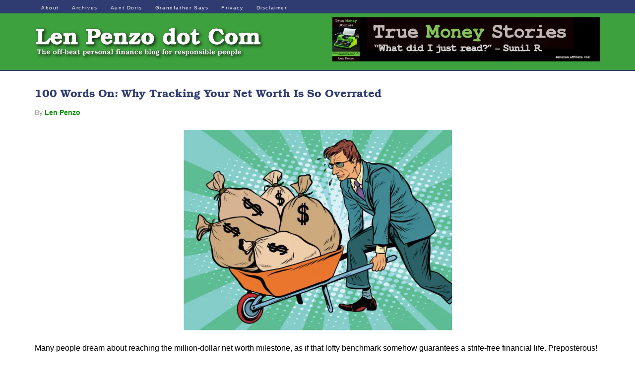

--- FILE ---
content_type: text/html; charset=UTF-8
request_url: https://lenpenzo.com/blog/id4422-100-words-on-why-tracking-your-net-worth-is-so-overrated-2.html
body_size: 30093
content:
<!DOCTYPE html><html lang="en-US"><head><meta charset="UTF-8"/>
<script>var __ezHttpConsent={setByCat:function(src,tagType,attributes,category,force,customSetScriptFn=null){var setScript=function(){if(force||window.ezTcfConsent[category]){if(typeof customSetScriptFn==='function'){customSetScriptFn();}else{var scriptElement=document.createElement(tagType);scriptElement.src=src;attributes.forEach(function(attr){for(var key in attr){if(attr.hasOwnProperty(key)){scriptElement.setAttribute(key,attr[key]);}}});var firstScript=document.getElementsByTagName(tagType)[0];firstScript.parentNode.insertBefore(scriptElement,firstScript);}}};if(force||(window.ezTcfConsent&&window.ezTcfConsent.loaded)){setScript();}else if(typeof getEzConsentData==="function"){getEzConsentData().then(function(ezTcfConsent){if(ezTcfConsent&&ezTcfConsent.loaded){setScript();}else{console.error("cannot get ez consent data");force=true;setScript();}});}else{force=true;setScript();console.error("getEzConsentData is not a function");}},};</script>
<script>var ezTcfConsent=window.ezTcfConsent?window.ezTcfConsent:{loaded:false,store_info:false,develop_and_improve_services:false,measure_ad_performance:false,measure_content_performance:false,select_basic_ads:false,create_ad_profile:false,select_personalized_ads:false,create_content_profile:false,select_personalized_content:false,understand_audiences:false,use_limited_data_to_select_content:false,};function getEzConsentData(){return new Promise(function(resolve){document.addEventListener("ezConsentEvent",function(event){var ezTcfConsent=event.detail.ezTcfConsent;resolve(ezTcfConsent);});});}</script>
<script>if(typeof _setEzCookies!=='function'){function _setEzCookies(ezConsentData){var cookies=window.ezCookieQueue;for(var i=0;i<cookies.length;i++){var cookie=cookies[i];if(ezConsentData&&ezConsentData.loaded&&ezConsentData[cookie.tcfCategory]){document.cookie=cookie.name+"="+cookie.value;}}}}
window.ezCookieQueue=window.ezCookieQueue||[];if(typeof addEzCookies!=='function'){function addEzCookies(arr){window.ezCookieQueue=[...window.ezCookieQueue,...arr];}}
addEzCookies([{name:"ezoab_178994",value:"mod71-c; Path=/; Domain=lenpenzo.com; Max-Age=7200",tcfCategory:"store_info",isEzoic:"true",},{name:"ezosuibasgeneris-1",value:"413b0387-a607-43e3-6076-e31991da3803; Path=/; Domain=lenpenzo.com; Expires=Mon, 18 Jan 2027 11:56:52 UTC; Secure; SameSite=None",tcfCategory:"understand_audiences",isEzoic:"true",}]);if(window.ezTcfConsent&&window.ezTcfConsent.loaded){_setEzCookies(window.ezTcfConsent);}else if(typeof getEzConsentData==="function"){getEzConsentData().then(function(ezTcfConsent){if(ezTcfConsent&&ezTcfConsent.loaded){_setEzCookies(window.ezTcfConsent);}else{console.error("cannot get ez consent data");_setEzCookies(window.ezTcfConsent);}});}else{console.error("getEzConsentData is not a function");_setEzCookies(window.ezTcfConsent);}</script><script type="text/javascript" data-ezscrex='false' data-cfasync='false'>window._ezaq = Object.assign({"edge_cache_status":12,"edge_response_time":343,"url":"https://lenpenzo.com/blog/id4422-100-words-on-why-tracking-your-net-worth-is-so-overrated-2.html"}, typeof window._ezaq !== "undefined" ? window._ezaq : {});</script><script type="text/javascript" data-ezscrex='false' data-cfasync='false'>window._ezaq = Object.assign({"ab_test_id":"mod71-c"}, typeof window._ezaq !== "undefined" ? window._ezaq : {});window.__ez=window.__ez||{};window.__ez.tf={};</script><script type="text/javascript" data-ezscrex='false' data-cfasync='false'>window.ezDisableAds = true;</script>
<script data-ezscrex='false' data-cfasync='false' data-pagespeed-no-defer>var __ez=__ez||{};__ez.stms=Date.now();__ez.evt={};__ez.script={};__ez.ck=__ez.ck||{};__ez.template={};__ez.template.isOrig=true;window.__ezScriptHost="//www.ezojs.com";__ez.queue=__ez.queue||function(){var e=0,i=0,t=[],n=!1,o=[],r=[],s=!0,a=function(e,i,n,o,r,s,a){var l=arguments.length>7&&void 0!==arguments[7]?arguments[7]:window,d=this;this.name=e,this.funcName=i,this.parameters=null===n?null:w(n)?n:[n],this.isBlock=o,this.blockedBy=r,this.deleteWhenComplete=s,this.isError=!1,this.isComplete=!1,this.isInitialized=!1,this.proceedIfError=a,this.fWindow=l,this.isTimeDelay=!1,this.process=function(){f("... func = "+e),d.isInitialized=!0,d.isComplete=!0,f("... func.apply: "+e);var i=d.funcName.split("."),n=null,o=this.fWindow||window;i.length>3||(n=3===i.length?o[i[0]][i[1]][i[2]]:2===i.length?o[i[0]][i[1]]:o[d.funcName]),null!=n&&n.apply(null,this.parameters),!0===d.deleteWhenComplete&&delete t[e],!0===d.isBlock&&(f("----- F'D: "+d.name),m())}},l=function(e,i,t,n,o,r,s){var a=arguments.length>7&&void 0!==arguments[7]?arguments[7]:window,l=this;this.name=e,this.path=i,this.async=o,this.defer=r,this.isBlock=t,this.blockedBy=n,this.isInitialized=!1,this.isError=!1,this.isComplete=!1,this.proceedIfError=s,this.fWindow=a,this.isTimeDelay=!1,this.isPath=function(e){return"/"===e[0]&&"/"!==e[1]},this.getSrc=function(e){return void 0!==window.__ezScriptHost&&this.isPath(e)&&"banger.js"!==this.name?window.__ezScriptHost+e:e},this.process=function(){l.isInitialized=!0,f("... file = "+e);var i=this.fWindow?this.fWindow.document:document,t=i.createElement("script");t.src=this.getSrc(this.path),!0===o?t.async=!0:!0===r&&(t.defer=!0),t.onerror=function(){var e={url:window.location.href,name:l.name,path:l.path,user_agent:window.navigator.userAgent};"undefined"!=typeof _ezaq&&(e.pageview_id=_ezaq.page_view_id);var i=encodeURIComponent(JSON.stringify(e)),t=new XMLHttpRequest;t.open("GET","//g.ezoic.net/ezqlog?d="+i,!0),t.send(),f("----- ERR'D: "+l.name),l.isError=!0,!0===l.isBlock&&m()},t.onreadystatechange=t.onload=function(){var e=t.readyState;f("----- F'D: "+l.name),e&&!/loaded|complete/.test(e)||(l.isComplete=!0,!0===l.isBlock&&m())},i.getElementsByTagName("head")[0].appendChild(t)}},d=function(e,i){this.name=e,this.path="",this.async=!1,this.defer=!1,this.isBlock=!1,this.blockedBy=[],this.isInitialized=!0,this.isError=!1,this.isComplete=i,this.proceedIfError=!1,this.isTimeDelay=!1,this.process=function(){}};function c(e,i,n,s,a,d,c,u,f){var m=new l(e,i,n,s,a,d,c,f);!0===u?o[e]=m:r[e]=m,t[e]=m,h(m)}function h(e){!0!==u(e)&&0!=s&&e.process()}function u(e){if(!0===e.isTimeDelay&&!1===n)return f(e.name+" blocked = TIME DELAY!"),!0;if(w(e.blockedBy))for(var i=0;i<e.blockedBy.length;i++){var o=e.blockedBy[i];if(!1===t.hasOwnProperty(o))return f(e.name+" blocked = "+o),!0;if(!0===e.proceedIfError&&!0===t[o].isError)return!1;if(!1===t[o].isComplete)return f(e.name+" blocked = "+o),!0}return!1}function f(e){var i=window.location.href,t=new RegExp("[?&]ezq=([^&#]*)","i").exec(i);"1"===(t?t[1]:null)&&console.debug(e)}function m(){++e>200||(f("let's go"),p(o),p(r))}function p(e){for(var i in e)if(!1!==e.hasOwnProperty(i)){var t=e[i];!0===t.isComplete||u(t)||!0===t.isInitialized||!0===t.isError?!0===t.isError?f(t.name+": error"):!0===t.isComplete?f(t.name+": complete already"):!0===t.isInitialized&&f(t.name+": initialized already"):t.process()}}function w(e){return"[object Array]"==Object.prototype.toString.call(e)}return window.addEventListener("load",(function(){setTimeout((function(){n=!0,f("TDELAY -----"),m()}),5e3)}),!1),{addFile:c,addFileOnce:function(e,i,n,o,r,s,a,l,d){t[e]||c(e,i,n,o,r,s,a,l,d)},addDelayFile:function(e,i){var n=new l(e,i,!1,[],!1,!1,!0);n.isTimeDelay=!0,f(e+" ...  FILE! TDELAY"),r[e]=n,t[e]=n,h(n)},addFunc:function(e,n,s,l,d,c,u,f,m,p){!0===c&&(e=e+"_"+i++);var w=new a(e,n,s,l,d,u,f,p);!0===m?o[e]=w:r[e]=w,t[e]=w,h(w)},addDelayFunc:function(e,i,n){var o=new a(e,i,n,!1,[],!0,!0);o.isTimeDelay=!0,f(e+" ...  FUNCTION! TDELAY"),r[e]=o,t[e]=o,h(o)},items:t,processAll:m,setallowLoad:function(e){s=e},markLoaded:function(e){if(e&&0!==e.length){if(e in t){var i=t[e];!0===i.isComplete?f(i.name+" "+e+": error loaded duplicate"):(i.isComplete=!0,i.isInitialized=!0)}else t[e]=new d(e,!0);f("markLoaded dummyfile: "+t[e].name)}},logWhatsBlocked:function(){for(var e in t)!1!==t.hasOwnProperty(e)&&u(t[e])}}}();__ez.evt.add=function(e,t,n){e.addEventListener?e.addEventListener(t,n,!1):e.attachEvent?e.attachEvent("on"+t,n):e["on"+t]=n()},__ez.evt.remove=function(e,t,n){e.removeEventListener?e.removeEventListener(t,n,!1):e.detachEvent?e.detachEvent("on"+t,n):delete e["on"+t]};__ez.script.add=function(e){var t=document.createElement("script");t.src=e,t.async=!0,t.type="text/javascript",document.getElementsByTagName("head")[0].appendChild(t)};__ez.dot=__ez.dot||{};__ez.queue.addFileOnce('/detroitchicago/boise.js', '/detroitchicago/boise.js?gcb=195-2&cb=5', true, [], true, false, true, false);__ez.queue.addFileOnce('/parsonsmaize/abilene.js', '/parsonsmaize/abilene.js?gcb=195-2&cb=e80eca0cdb', true, [], true, false, true, false);__ez.queue.addFileOnce('/parsonsmaize/mulvane.js', '/parsonsmaize/mulvane.js?gcb=195-2&cb=e75e48eec0', true, ['/parsonsmaize/abilene.js'], true, false, true, false);__ez.queue.addFileOnce('/detroitchicago/birmingham.js', '/detroitchicago/birmingham.js?gcb=195-2&cb=539c47377c', true, ['/parsonsmaize/abilene.js'], true, false, true, false);</script>
<script data-ezscrex="false" type="text/javascript" data-cfasync="false">window._ezaq = Object.assign({"ad_cache_level":0,"adpicker_placement_cnt":0,"ai_placeholder_cache_level":0,"ai_placeholder_placement_cnt":-1,"article_category":"100 Words","author":"Len Penzo","domain":"lenpenzo.com","domain_id":178994,"ezcache_level":1,"ezcache_skip_code":0,"has_bad_image":0,"has_bad_words":0,"is_sitespeed":0,"lt_cache_level":0,"publish_date":"2022-08-04","response_size":131452,"response_size_orig":125655,"response_time_orig":326,"template_id":5,"url":"https://lenpenzo.com/blog/id4422-100-words-on-why-tracking-your-net-worth-is-so-overrated-2.html","word_count":0,"worst_bad_word_level":0}, typeof window._ezaq !== "undefined" ? window._ezaq : {});__ez.queue.markLoaded('ezaqBaseReady');</script>
<script type='text/javascript' data-ezscrex='false' data-cfasync='false'>
window.ezAnalyticsStatic = true;

function analyticsAddScript(script) {
	var ezDynamic = document.createElement('script');
	ezDynamic.type = 'text/javascript';
	ezDynamic.innerHTML = script;
	document.head.appendChild(ezDynamic);
}
function getCookiesWithPrefix() {
    var allCookies = document.cookie.split(';');
    var cookiesWithPrefix = {};

    for (var i = 0; i < allCookies.length; i++) {
        var cookie = allCookies[i].trim();

        for (var j = 0; j < arguments.length; j++) {
            var prefix = arguments[j];
            if (cookie.indexOf(prefix) === 0) {
                var cookieParts = cookie.split('=');
                var cookieName = cookieParts[0];
                var cookieValue = cookieParts.slice(1).join('=');
                cookiesWithPrefix[cookieName] = decodeURIComponent(cookieValue);
                break; // Once matched, no need to check other prefixes
            }
        }
    }

    return cookiesWithPrefix;
}
function productAnalytics() {
	var d = {"pr":[6],"omd5":"2832f7492ddb3b925e6e0ea3b148709e","nar":"risk score"};
	d.u = _ezaq.url;
	d.p = _ezaq.page_view_id;
	d.v = _ezaq.visit_uuid;
	d.ab = _ezaq.ab_test_id;
	d.e = JSON.stringify(_ezaq);
	d.ref = document.referrer;
	d.c = getCookiesWithPrefix('active_template', 'ez', 'lp_');
	if(typeof ez_utmParams !== 'undefined') {
		d.utm = ez_utmParams;
	}

	var dataText = JSON.stringify(d);
	var xhr = new XMLHttpRequest();
	xhr.open('POST','/ezais/analytics?cb=1', true);
	xhr.onload = function () {
		if (xhr.status!=200) {
            return;
		}

        if(document.readyState !== 'loading') {
            analyticsAddScript(xhr.response);
            return;
        }

        var eventFunc = function() {
            if(document.readyState === 'loading') {
                return;
            }
            document.removeEventListener('readystatechange', eventFunc, false);
            analyticsAddScript(xhr.response);
        };

        document.addEventListener('readystatechange', eventFunc, false);
	};
	xhr.setRequestHeader('Content-Type','text/plain');
	xhr.send(dataText);
}
__ez.queue.addFunc("productAnalytics", "productAnalytics", null, true, ['ezaqBaseReady'], false, false, false, true);
</script><base href="https://lenpenzo.com/blog/id4422-100-words-on-why-tracking-your-net-worth-is-so-overrated-2.html"/>

<meta name="viewport" content="width=device-width, initial-scale=1"/>
<meta name="robots" content="index, follow, max-image-preview:large, max-snippet:-1, max-video-preview:-1"/>

	<!-- This site is optimized with the Yoast SEO Premium plugin v22.8 (Yoast SEO v26.7) - https://yoast.com/wordpress/plugins/seo/ -->
	<title>100 Words On: Why Tracking Your Net Worth Is So Overrated</title>
	<meta name="description" content="Many people believe the million-dollar net worth milestone somehow guarantees a strife-free financial life. Preposterous! Here&#39;s why:"/>
	<link rel="canonical" href="https://lenpenzo.com/blog/id4422-100-words-on-why-tracking-your-net-worth-is-so-overrated-2.html"/>
	<meta property="og:locale" content="en_US"/>
	<meta property="og:type" content="article"/>
	<meta property="og:title" content="100 Words On: Why Tracking Your Net Worth Is So Overrated"/>
	<meta property="og:description" content="Many people believe the million-dollar net worth milestone somehow guarantees a strife-free financial life. Preposterous! Here&#39;s why:"/>
	<meta property="og:url" content="https://lenpenzo.com/blog/id4422-100-words-on-why-tracking-your-net-worth-is-so-overrated-2.html"/>
	<meta property="og:site_name" content="Len Penzo dot Com"/>
	<meta property="article:publisher" content="http://www.facebook.com/LenPenzo"/>
	<meta property="article:published_time" content="2022-08-04T11:15:22+00:00"/>
	<meta property="og:image" content="https://lenpenzo.com/blog/wp-content/uploads/2022/05/wheelbarrow-cash-cartoon.png"/>
	<meta property="og:image:width" content="1202"/>
	<meta property="og:image:height" content="900"/>
	<meta property="og:image:type" content="image/png"/>
	<meta name="author" content="Len Penzo"/>
	<meta name="twitter:card" content="summary_large_image"/>
	<meta name="twitter:creator" content="@LenPenzo"/>
	<meta name="twitter:site" content="@LenPenzo"/>
	<meta name="twitter:label1" content="Written by"/>
	<meta name="twitter:data1" content="Len Penzo"/>
	<meta name="twitter:label2" content="Est. reading time"/>
	<meta name="twitter:data2" content="1 minute"/>
	<script type="application/ld+json" class="yoast-schema-graph">{"@context":"https://schema.org","@graph":[{"@type":"Article","@id":"https://lenpenzo.com/blog/id4422-100-words-on-why-tracking-your-net-worth-is-so-overrated-2.html#article","isPartOf":{"@id":"https://lenpenzo.com/blog/id4422-100-words-on-why-tracking-your-net-worth-is-so-overrated-2.html"},"author":{"name":"Len Penzo","@id":"https://lenpenzo.com/blog/#/schema/person/3968bb46693d14b2ae2ab4958aa41dfd"},"headline":"100 Words On: Why Tracking Your Net Worth Is So Overrated","datePublished":"2022-08-04T11:15:22+00:00","mainEntityOfPage":{"@id":"https://lenpenzo.com/blog/id4422-100-words-on-why-tracking-your-net-worth-is-so-overrated-2.html"},"wordCount":118,"publisher":{"@id":"https://lenpenzo.com/blog/#organization"},"image":{"@id":"https://lenpenzo.com/blog/id4422-100-words-on-why-tracking-your-net-worth-is-so-overrated-2.html#primaryimage"},"thumbnailUrl":"https://cdn-0.lenpenzo.com/blog/wp-content/uploads/2022/05/wheelbarrow-cash-cartoon.png","articleSection":["100 Words","Investing","Retirement"],"inLanguage":"en-US"},{"@type":"WebPage","@id":"https://lenpenzo.com/blog/id4422-100-words-on-why-tracking-your-net-worth-is-so-overrated-2.html","url":"https://lenpenzo.com/blog/id4422-100-words-on-why-tracking-your-net-worth-is-so-overrated-2.html","name":"100 Words On: Why Tracking Your Net Worth Is So Overrated","isPartOf":{"@id":"https://lenpenzo.com/blog/#website"},"primaryImageOfPage":{"@id":"https://lenpenzo.com/blog/id4422-100-words-on-why-tracking-your-net-worth-is-so-overrated-2.html#primaryimage"},"image":{"@id":"https://lenpenzo.com/blog/id4422-100-words-on-why-tracking-your-net-worth-is-so-overrated-2.html#primaryimage"},"thumbnailUrl":"https://cdn-0.lenpenzo.com/blog/wp-content/uploads/2022/05/wheelbarrow-cash-cartoon.png","datePublished":"2022-08-04T11:15:22+00:00","description":"Many people believe the million-dollar net worth milestone somehow guarantees a strife-free financial life. Preposterous! Here's why:","breadcrumb":{"@id":"https://lenpenzo.com/blog/id4422-100-words-on-why-tracking-your-net-worth-is-so-overrated-2.html#breadcrumb"},"inLanguage":"en-US","potentialAction":[{"@type":"ReadAction","target":["https://lenpenzo.com/blog/id4422-100-words-on-why-tracking-your-net-worth-is-so-overrated-2.html"]}]},{"@type":"ImageObject","inLanguage":"en-US","@id":"https://lenpenzo.com/blog/id4422-100-words-on-why-tracking-your-net-worth-is-so-overrated-2.html#primaryimage","url":"https://cdn-0.lenpenzo.com/blog/wp-content/uploads/2022/05/wheelbarrow-cash-cartoon.png","contentUrl":"https://cdn-0.lenpenzo.com/blog/wp-content/uploads/2022/05/wheelbarrow-cash-cartoon.png","width":1202,"height":900},{"@type":"BreadcrumbList","@id":"https://lenpenzo.com/blog/id4422-100-words-on-why-tracking-your-net-worth-is-so-overrated-2.html#breadcrumb","itemListElement":[{"@type":"ListItem","position":1,"name":"Home","item":"https://lenpenzo.com/blog"},{"@type":"ListItem","position":2,"name":"100 Words On: Why Tracking Your Net Worth Is So Overrated"}]},{"@type":"WebSite","@id":"https://lenpenzo.com/blog/#website","url":"https://lenpenzo.com/blog/","name":"Len Penzo dot Com","description":"The offbeat personal finance blog for responsible people.","publisher":{"@id":"https://lenpenzo.com/blog/#organization"},"potentialAction":[{"@type":"SearchAction","target":{"@type":"EntryPoint","urlTemplate":"https://lenpenzo.com/blog/?s={search_term_string}"},"query-input":{"@type":"PropertyValueSpecification","valueRequired":true,"valueName":"search_term_string"}}],"inLanguage":"en-US"},{"@type":"Organization","@id":"https://lenpenzo.com/blog/#organization","name":"Len Penzo dot Com","url":"https://lenpenzo.com/blog/","logo":{"@type":"ImageObject","inLanguage":"en-US","@id":"https://lenpenzo.com/blog/#/schema/logo/image/","url":"https://lenpenzo.com/blog/wp-content/uploads/2022/06/Block_L.png","contentUrl":"https://lenpenzo.com/blog/wp-content/uploads/2022/06/Block_L.png","width":359,"height":360,"caption":"Len Penzo dot Com"},"image":{"@id":"https://lenpenzo.com/blog/#/schema/logo/image/"},"sameAs":["http://www.facebook.com/LenPenzo","https://x.com/LenPenzo"]},{"@type":"Person","@id":"https://lenpenzo.com/blog/#/schema/person/3968bb46693d14b2ae2ab4958aa41dfd","name":"Len Penzo","image":{"@type":"ImageObject","inLanguage":"en-US","@id":"https://lenpenzo.com/blog/#/schema/person/image/","url":"https://secure.gravatar.com/avatar/779ff799a8fbdf9cd0cb6f9b1cd7ff58e9726e79c4df9213b22471192452c500?s=96&d=monsterid&r=r","contentUrl":"https://secure.gravatar.com/avatar/779ff799a8fbdf9cd0cb6f9b1cd7ff58e9726e79c4df9213b22471192452c500?s=96&d=monsterid&r=r","caption":"Len Penzo"}}]}</script>
	<!-- / Yoast SEO Premium plugin. -->


<link rel="dns-prefetch" href="//netdna.bootstrapcdn.com"/>
		<!-- This site uses the Google Analytics by MonsterInsights plugin v9.11.1 - Using Analytics tracking - https://www.monsterinsights.com/ -->
							<script src="//www.googletagmanager.com/gtag/js?id=G-TZZKS0YGN7" data-cfasync="false" data-wpfc-render="false" type="text/javascript" async=""></script>
			<script data-cfasync="false" data-wpfc-render="false" type="text/javascript">
				var mi_version = '9.11.1';
				var mi_track_user = true;
				var mi_no_track_reason = '';
								var MonsterInsightsDefaultLocations = {"page_location":"https:\/\/lenpenzo.com\/blog\/id4422-100-words-on-why-tracking-your-net-worth-is-so-overrated-2.html\/"};
								if ( typeof MonsterInsightsPrivacyGuardFilter === 'function' ) {
					var MonsterInsightsLocations = (typeof MonsterInsightsExcludeQuery === 'object') ? MonsterInsightsPrivacyGuardFilter( MonsterInsightsExcludeQuery ) : MonsterInsightsPrivacyGuardFilter( MonsterInsightsDefaultLocations );
				} else {
					var MonsterInsightsLocations = (typeof MonsterInsightsExcludeQuery === 'object') ? MonsterInsightsExcludeQuery : MonsterInsightsDefaultLocations;
				}

								var disableStrs = [
										'ga-disable-G-TZZKS0YGN7',
									];

				/* Function to detect opted out users */
				function __gtagTrackerIsOptedOut() {
					for (var index = 0; index < disableStrs.length; index++) {
						if (document.cookie.indexOf(disableStrs[index] + '=true') > -1) {
							return true;
						}
					}

					return false;
				}

				/* Disable tracking if the opt-out cookie exists. */
				if (__gtagTrackerIsOptedOut()) {
					for (var index = 0; index < disableStrs.length; index++) {
						window[disableStrs[index]] = true;
					}
				}

				/* Opt-out function */
				function __gtagTrackerOptout() {
					for (var index = 0; index < disableStrs.length; index++) {
						document.cookie = disableStrs[index] + '=true; expires=Thu, 31 Dec 2099 23:59:59 UTC; path=/';
						window[disableStrs[index]] = true;
					}
				}

				if ('undefined' === typeof gaOptout) {
					function gaOptout() {
						__gtagTrackerOptout();
					}
				}
								window.dataLayer = window.dataLayer || [];

				window.MonsterInsightsDualTracker = {
					helpers: {},
					trackers: {},
				};
				if (mi_track_user) {
					function __gtagDataLayer() {
						dataLayer.push(arguments);
					}

					function __gtagTracker(type, name, parameters) {
						if (!parameters) {
							parameters = {};
						}

						if (parameters.send_to) {
							__gtagDataLayer.apply(null, arguments);
							return;
						}

						if (type === 'event') {
														parameters.send_to = monsterinsights_frontend.v4_id;
							var hookName = name;
							if (typeof parameters['event_category'] !== 'undefined') {
								hookName = parameters['event_category'] + ':' + name;
							}

							if (typeof MonsterInsightsDualTracker.trackers[hookName] !== 'undefined') {
								MonsterInsightsDualTracker.trackers[hookName](parameters);
							} else {
								__gtagDataLayer('event', name, parameters);
							}
							
						} else {
							__gtagDataLayer.apply(null, arguments);
						}
					}

					__gtagTracker('js', new Date());
					__gtagTracker('set', {
						'developer_id.dZGIzZG': true,
											});
					if ( MonsterInsightsLocations.page_location ) {
						__gtagTracker('set', MonsterInsightsLocations);
					}
										__gtagTracker('config', 'G-TZZKS0YGN7', {"allow_anchor":"true","forceSSL":"true","link_attribution":"true","page_path":location.pathname + location.search + location.hash} );
										window.gtag = __gtagTracker;										(function () {
						/* https://developers.google.com/analytics/devguides/collection/analyticsjs/ */
						/* ga and __gaTracker compatibility shim. */
						var noopfn = function () {
							return null;
						};
						var newtracker = function () {
							return new Tracker();
						};
						var Tracker = function () {
							return null;
						};
						var p = Tracker.prototype;
						p.get = noopfn;
						p.set = noopfn;
						p.send = function () {
							var args = Array.prototype.slice.call(arguments);
							args.unshift('send');
							__gaTracker.apply(null, args);
						};
						var __gaTracker = function () {
							var len = arguments.length;
							if (len === 0) {
								return;
							}
							var f = arguments[len - 1];
							if (typeof f !== 'object' || f === null || typeof f.hitCallback !== 'function') {
								if ('send' === arguments[0]) {
									var hitConverted, hitObject = false, action;
									if ('event' === arguments[1]) {
										if ('undefined' !== typeof arguments[3]) {
											hitObject = {
												'eventAction': arguments[3],
												'eventCategory': arguments[2],
												'eventLabel': arguments[4],
												'value': arguments[5] ? arguments[5] : 1,
											}
										}
									}
									if ('pageview' === arguments[1]) {
										if ('undefined' !== typeof arguments[2]) {
											hitObject = {
												'eventAction': 'page_view',
												'page_path': arguments[2],
											}
										}
									}
									if (typeof arguments[2] === 'object') {
										hitObject = arguments[2];
									}
									if (typeof arguments[5] === 'object') {
										Object.assign(hitObject, arguments[5]);
									}
									if ('undefined' !== typeof arguments[1].hitType) {
										hitObject = arguments[1];
										if ('pageview' === hitObject.hitType) {
											hitObject.eventAction = 'page_view';
										}
									}
									if (hitObject) {
										action = 'timing' === arguments[1].hitType ? 'timing_complete' : hitObject.eventAction;
										hitConverted = mapArgs(hitObject);
										__gtagTracker('event', action, hitConverted);
									}
								}
								return;
							}

							function mapArgs(args) {
								var arg, hit = {};
								var gaMap = {
									'eventCategory': 'event_category',
									'eventAction': 'event_action',
									'eventLabel': 'event_label',
									'eventValue': 'event_value',
									'nonInteraction': 'non_interaction',
									'timingCategory': 'event_category',
									'timingVar': 'name',
									'timingValue': 'value',
									'timingLabel': 'event_label',
									'page': 'page_path',
									'location': 'page_location',
									'title': 'page_title',
									'referrer' : 'page_referrer',
								};
								for (arg in args) {
																		if (!(!args.hasOwnProperty(arg) || !gaMap.hasOwnProperty(arg))) {
										hit[gaMap[arg]] = args[arg];
									} else {
										hit[arg] = args[arg];
									}
								}
								return hit;
							}

							try {
								f.hitCallback();
							} catch (ex) {
							}
						};
						__gaTracker.create = newtracker;
						__gaTracker.getByName = newtracker;
						__gaTracker.getAll = function () {
							return [];
						};
						__gaTracker.remove = noopfn;
						__gaTracker.loaded = true;
						window['__gaTracker'] = __gaTracker;
					})();
									} else {
										console.log("");
					(function () {
						function __gtagTracker() {
							return null;
						}

						window['__gtagTracker'] = __gtagTracker;
						window['gtag'] = __gtagTracker;
					})();
									}
			</script>
							<!-- / Google Analytics by MonsterInsights -->
		<style id="wp-img-auto-sizes-contain-inline-css" type="text/css">
img:is([sizes=auto i],[sizes^="auto," i]){contain-intrinsic-size:3000px 1500px}
/*# sourceURL=wp-img-auto-sizes-contain-inline-css */
</style>
<link rel="stylesheet" id="penzo-css" href="https://cdn-0.lenpenzo.com/blog/wp-content/themes/penzo/style.css?ver=1.0" type="text/css" media="all"/>
<style id="wp-emoji-styles-inline-css" type="text/css">

	img.wp-smiley, img.emoji {
		display: inline !important;
		border: none !important;
		box-shadow: none !important;
		height: 1em !important;
		width: 1em !important;
		margin: 0 0.07em !important;
		vertical-align: -0.1em !important;
		background: none !important;
		padding: 0 !important;
	}
/*# sourceURL=wp-emoji-styles-inline-css */
</style>
<style id="wp-block-library-inline-css" type="text/css">
:root{--wp-block-synced-color:#7a00df;--wp-block-synced-color--rgb:122,0,223;--wp-bound-block-color:var(--wp-block-synced-color);--wp-editor-canvas-background:#ddd;--wp-admin-theme-color:#007cba;--wp-admin-theme-color--rgb:0,124,186;--wp-admin-theme-color-darker-10:#006ba1;--wp-admin-theme-color-darker-10--rgb:0,107,160.5;--wp-admin-theme-color-darker-20:#005a87;--wp-admin-theme-color-darker-20--rgb:0,90,135;--wp-admin-border-width-focus:2px}@media (min-resolution:192dpi){:root{--wp-admin-border-width-focus:1.5px}}.wp-element-button{cursor:pointer}:root .has-very-light-gray-background-color{background-color:#eee}:root .has-very-dark-gray-background-color{background-color:#313131}:root .has-very-light-gray-color{color:#eee}:root .has-very-dark-gray-color{color:#313131}:root .has-vivid-green-cyan-to-vivid-cyan-blue-gradient-background{background:linear-gradient(135deg,#00d084,#0693e3)}:root .has-purple-crush-gradient-background{background:linear-gradient(135deg,#34e2e4,#4721fb 50%,#ab1dfe)}:root .has-hazy-dawn-gradient-background{background:linear-gradient(135deg,#faaca8,#dad0ec)}:root .has-subdued-olive-gradient-background{background:linear-gradient(135deg,#fafae1,#67a671)}:root .has-atomic-cream-gradient-background{background:linear-gradient(135deg,#fdd79a,#004a59)}:root .has-nightshade-gradient-background{background:linear-gradient(135deg,#330968,#31cdcf)}:root .has-midnight-gradient-background{background:linear-gradient(135deg,#020381,#2874fc)}:root{--wp--preset--font-size--normal:16px;--wp--preset--font-size--huge:42px}.has-regular-font-size{font-size:1em}.has-larger-font-size{font-size:2.625em}.has-normal-font-size{font-size:var(--wp--preset--font-size--normal)}.has-huge-font-size{font-size:var(--wp--preset--font-size--huge)}.has-text-align-center{text-align:center}.has-text-align-left{text-align:left}.has-text-align-right{text-align:right}.has-fit-text{white-space:nowrap!important}#end-resizable-editor-section{display:none}.aligncenter{clear:both}.items-justified-left{justify-content:flex-start}.items-justified-center{justify-content:center}.items-justified-right{justify-content:flex-end}.items-justified-space-between{justify-content:space-between}.screen-reader-text{border:0;clip-path:inset(50%);height:1px;margin:-1px;overflow:hidden;padding:0;position:absolute;width:1px;word-wrap:normal!important}.screen-reader-text:focus{background-color:#ddd;clip-path:none;color:#444;display:block;font-size:1em;height:auto;left:5px;line-height:normal;padding:15px 23px 14px;text-decoration:none;top:5px;width:auto;z-index:100000}html :where(.has-border-color){border-style:solid}html :where([style*=border-top-color]){border-top-style:solid}html :where([style*=border-right-color]){border-right-style:solid}html :where([style*=border-bottom-color]){border-bottom-style:solid}html :where([style*=border-left-color]){border-left-style:solid}html :where([style*=border-width]){border-style:solid}html :where([style*=border-top-width]){border-top-style:solid}html :where([style*=border-right-width]){border-right-style:solid}html :where([style*=border-bottom-width]){border-bottom-style:solid}html :where([style*=border-left-width]){border-left-style:solid}html :where(img[class*=wp-image-]){height:auto;max-width:100%}:where(figure){margin:0 0 1em}html :where(.is-position-sticky){--wp-admin--admin-bar--position-offset:var(--wp-admin--admin-bar--height,0px)}@media screen and (max-width:600px){html :where(.is-position-sticky){--wp-admin--admin-bar--position-offset:0px}}

/*# sourceURL=wp-block-library-inline-css */
</style><style id="global-styles-inline-css" type="text/css">
:root{--wp--preset--aspect-ratio--square: 1;--wp--preset--aspect-ratio--4-3: 4/3;--wp--preset--aspect-ratio--3-4: 3/4;--wp--preset--aspect-ratio--3-2: 3/2;--wp--preset--aspect-ratio--2-3: 2/3;--wp--preset--aspect-ratio--16-9: 16/9;--wp--preset--aspect-ratio--9-16: 9/16;--wp--preset--color--black: #000000;--wp--preset--color--cyan-bluish-gray: #abb8c3;--wp--preset--color--white: #ffffff;--wp--preset--color--pale-pink: #f78da7;--wp--preset--color--vivid-red: #cf2e2e;--wp--preset--color--luminous-vivid-orange: #ff6900;--wp--preset--color--luminous-vivid-amber: #fcb900;--wp--preset--color--light-green-cyan: #7bdcb5;--wp--preset--color--vivid-green-cyan: #00d084;--wp--preset--color--pale-cyan-blue: #8ed1fc;--wp--preset--color--vivid-cyan-blue: #0693e3;--wp--preset--color--vivid-purple: #9b51e0;--wp--preset--gradient--vivid-cyan-blue-to-vivid-purple: linear-gradient(135deg,rgb(6,147,227) 0%,rgb(155,81,224) 100%);--wp--preset--gradient--light-green-cyan-to-vivid-green-cyan: linear-gradient(135deg,rgb(122,220,180) 0%,rgb(0,208,130) 100%);--wp--preset--gradient--luminous-vivid-amber-to-luminous-vivid-orange: linear-gradient(135deg,rgb(252,185,0) 0%,rgb(255,105,0) 100%);--wp--preset--gradient--luminous-vivid-orange-to-vivid-red: linear-gradient(135deg,rgb(255,105,0) 0%,rgb(207,46,46) 100%);--wp--preset--gradient--very-light-gray-to-cyan-bluish-gray: linear-gradient(135deg,rgb(238,238,238) 0%,rgb(169,184,195) 100%);--wp--preset--gradient--cool-to-warm-spectrum: linear-gradient(135deg,rgb(74,234,220) 0%,rgb(151,120,209) 20%,rgb(207,42,186) 40%,rgb(238,44,130) 60%,rgb(251,105,98) 80%,rgb(254,248,76) 100%);--wp--preset--gradient--blush-light-purple: linear-gradient(135deg,rgb(255,206,236) 0%,rgb(152,150,240) 100%);--wp--preset--gradient--blush-bordeaux: linear-gradient(135deg,rgb(254,205,165) 0%,rgb(254,45,45) 50%,rgb(107,0,62) 100%);--wp--preset--gradient--luminous-dusk: linear-gradient(135deg,rgb(255,203,112) 0%,rgb(199,81,192) 50%,rgb(65,88,208) 100%);--wp--preset--gradient--pale-ocean: linear-gradient(135deg,rgb(255,245,203) 0%,rgb(182,227,212) 50%,rgb(51,167,181) 100%);--wp--preset--gradient--electric-grass: linear-gradient(135deg,rgb(202,248,128) 0%,rgb(113,206,126) 100%);--wp--preset--gradient--midnight: linear-gradient(135deg,rgb(2,3,129) 0%,rgb(40,116,252) 100%);--wp--preset--font-size--small: 13px;--wp--preset--font-size--medium: 20px;--wp--preset--font-size--large: 36px;--wp--preset--font-size--x-large: 42px;--wp--preset--spacing--20: 0.44rem;--wp--preset--spacing--30: 0.67rem;--wp--preset--spacing--40: 1rem;--wp--preset--spacing--50: 1.5rem;--wp--preset--spacing--60: 2.25rem;--wp--preset--spacing--70: 3.38rem;--wp--preset--spacing--80: 5.06rem;--wp--preset--shadow--natural: 6px 6px 9px rgba(0, 0, 0, 0.2);--wp--preset--shadow--deep: 12px 12px 50px rgba(0, 0, 0, 0.4);--wp--preset--shadow--sharp: 6px 6px 0px rgba(0, 0, 0, 0.2);--wp--preset--shadow--outlined: 6px 6px 0px -3px rgb(255, 255, 255), 6px 6px rgb(0, 0, 0);--wp--preset--shadow--crisp: 6px 6px 0px rgb(0, 0, 0);}:where(.is-layout-flex){gap: 0.5em;}:where(.is-layout-grid){gap: 0.5em;}body .is-layout-flex{display: flex;}.is-layout-flex{flex-wrap: wrap;align-items: center;}.is-layout-flex > :is(*, div){margin: 0;}body .is-layout-grid{display: grid;}.is-layout-grid > :is(*, div){margin: 0;}:where(.wp-block-columns.is-layout-flex){gap: 2em;}:where(.wp-block-columns.is-layout-grid){gap: 2em;}:where(.wp-block-post-template.is-layout-flex){gap: 1.25em;}:where(.wp-block-post-template.is-layout-grid){gap: 1.25em;}.has-black-color{color: var(--wp--preset--color--black) !important;}.has-cyan-bluish-gray-color{color: var(--wp--preset--color--cyan-bluish-gray) !important;}.has-white-color{color: var(--wp--preset--color--white) !important;}.has-pale-pink-color{color: var(--wp--preset--color--pale-pink) !important;}.has-vivid-red-color{color: var(--wp--preset--color--vivid-red) !important;}.has-luminous-vivid-orange-color{color: var(--wp--preset--color--luminous-vivid-orange) !important;}.has-luminous-vivid-amber-color{color: var(--wp--preset--color--luminous-vivid-amber) !important;}.has-light-green-cyan-color{color: var(--wp--preset--color--light-green-cyan) !important;}.has-vivid-green-cyan-color{color: var(--wp--preset--color--vivid-green-cyan) !important;}.has-pale-cyan-blue-color{color: var(--wp--preset--color--pale-cyan-blue) !important;}.has-vivid-cyan-blue-color{color: var(--wp--preset--color--vivid-cyan-blue) !important;}.has-vivid-purple-color{color: var(--wp--preset--color--vivid-purple) !important;}.has-black-background-color{background-color: var(--wp--preset--color--black) !important;}.has-cyan-bluish-gray-background-color{background-color: var(--wp--preset--color--cyan-bluish-gray) !important;}.has-white-background-color{background-color: var(--wp--preset--color--white) !important;}.has-pale-pink-background-color{background-color: var(--wp--preset--color--pale-pink) !important;}.has-vivid-red-background-color{background-color: var(--wp--preset--color--vivid-red) !important;}.has-luminous-vivid-orange-background-color{background-color: var(--wp--preset--color--luminous-vivid-orange) !important;}.has-luminous-vivid-amber-background-color{background-color: var(--wp--preset--color--luminous-vivid-amber) !important;}.has-light-green-cyan-background-color{background-color: var(--wp--preset--color--light-green-cyan) !important;}.has-vivid-green-cyan-background-color{background-color: var(--wp--preset--color--vivid-green-cyan) !important;}.has-pale-cyan-blue-background-color{background-color: var(--wp--preset--color--pale-cyan-blue) !important;}.has-vivid-cyan-blue-background-color{background-color: var(--wp--preset--color--vivid-cyan-blue) !important;}.has-vivid-purple-background-color{background-color: var(--wp--preset--color--vivid-purple) !important;}.has-black-border-color{border-color: var(--wp--preset--color--black) !important;}.has-cyan-bluish-gray-border-color{border-color: var(--wp--preset--color--cyan-bluish-gray) !important;}.has-white-border-color{border-color: var(--wp--preset--color--white) !important;}.has-pale-pink-border-color{border-color: var(--wp--preset--color--pale-pink) !important;}.has-vivid-red-border-color{border-color: var(--wp--preset--color--vivid-red) !important;}.has-luminous-vivid-orange-border-color{border-color: var(--wp--preset--color--luminous-vivid-orange) !important;}.has-luminous-vivid-amber-border-color{border-color: var(--wp--preset--color--luminous-vivid-amber) !important;}.has-light-green-cyan-border-color{border-color: var(--wp--preset--color--light-green-cyan) !important;}.has-vivid-green-cyan-border-color{border-color: var(--wp--preset--color--vivid-green-cyan) !important;}.has-pale-cyan-blue-border-color{border-color: var(--wp--preset--color--pale-cyan-blue) !important;}.has-vivid-cyan-blue-border-color{border-color: var(--wp--preset--color--vivid-cyan-blue) !important;}.has-vivid-purple-border-color{border-color: var(--wp--preset--color--vivid-purple) !important;}.has-vivid-cyan-blue-to-vivid-purple-gradient-background{background: var(--wp--preset--gradient--vivid-cyan-blue-to-vivid-purple) !important;}.has-light-green-cyan-to-vivid-green-cyan-gradient-background{background: var(--wp--preset--gradient--light-green-cyan-to-vivid-green-cyan) !important;}.has-luminous-vivid-amber-to-luminous-vivid-orange-gradient-background{background: var(--wp--preset--gradient--luminous-vivid-amber-to-luminous-vivid-orange) !important;}.has-luminous-vivid-orange-to-vivid-red-gradient-background{background: var(--wp--preset--gradient--luminous-vivid-orange-to-vivid-red) !important;}.has-very-light-gray-to-cyan-bluish-gray-gradient-background{background: var(--wp--preset--gradient--very-light-gray-to-cyan-bluish-gray) !important;}.has-cool-to-warm-spectrum-gradient-background{background: var(--wp--preset--gradient--cool-to-warm-spectrum) !important;}.has-blush-light-purple-gradient-background{background: var(--wp--preset--gradient--blush-light-purple) !important;}.has-blush-bordeaux-gradient-background{background: var(--wp--preset--gradient--blush-bordeaux) !important;}.has-luminous-dusk-gradient-background{background: var(--wp--preset--gradient--luminous-dusk) !important;}.has-pale-ocean-gradient-background{background: var(--wp--preset--gradient--pale-ocean) !important;}.has-electric-grass-gradient-background{background: var(--wp--preset--gradient--electric-grass) !important;}.has-midnight-gradient-background{background: var(--wp--preset--gradient--midnight) !important;}.has-small-font-size{font-size: var(--wp--preset--font-size--small) !important;}.has-medium-font-size{font-size: var(--wp--preset--font-size--medium) !important;}.has-large-font-size{font-size: var(--wp--preset--font-size--large) !important;}.has-x-large-font-size{font-size: var(--wp--preset--font-size--x-large) !important;}
/*# sourceURL=global-styles-inline-css */
</style>

<style id="classic-theme-styles-inline-css" type="text/css">
/*! This file is auto-generated */
.wp-block-button__link{color:#fff;background-color:#32373c;border-radius:9999px;box-shadow:none;text-decoration:none;padding:calc(.667em + 2px) calc(1.333em + 2px);font-size:1.125em}.wp-block-file__button{background:#32373c;color:#fff;text-decoration:none}
/*# sourceURL=/wp-includes/css/classic-themes.min.css */
</style>
<link rel="stylesheet" id="pmpro_frontend_base-css" href="https://cdn-0.lenpenzo.com/blog/wp-content/plugins/paid-memberships-pro/css/frontend/base.css?ver=3.6" type="text/css" media="all"/>
<link rel="stylesheet" id="pmpro_frontend_variation_1-css" href="https://cdn-0.lenpenzo.com/blog/wp-content/plugins/paid-memberships-pro/css/frontend/variation_1.css?ver=3.6" type="text/css" media="all"/>
<link rel="stylesheet" id="widgetopts-styles-css" href="https://cdn-0.lenpenzo.com/blog/wp-content/plugins/widget-options/assets/css/widget-options.css?ver=4.1.3" type="text/css" media="all"/>
<link rel="stylesheet" id="slick-css" href="https://cdn-0.lenpenzo.com/blog/wp-content/plugins/widget-post-slider/assets/css/slick.css?ver=all" type="text/css" media="all"/>
<link rel="stylesheet" id="font-awesome-css-css" href="https://cdn-0.lenpenzo.com/blog/wp-content/plugins/widget-post-slider/assets/css/font-awesome.min.css?ver=all" type="text/css" media="all"/>
<link rel="stylesheet" id="widget-post-slider-style-css" href="https://cdn-0.lenpenzo.com/blog/wp-content/plugins/widget-post-slider/assets/css/style.css?ver=all" type="text/css" media="all"/>
<link rel="stylesheet" id="yop-public-css" href="https://cdn-0.lenpenzo.com/blog/wp-content/plugins/yop-poll/public/assets/css/yop-poll-public-6.5.39.css?ver=0ed9031766bd4180b96cb0ed2d000675" type="text/css" media="all"/>
<link rel="stylesheet" id="prefix-font-awesome-css" href="//netdna.bootstrapcdn.com/font-awesome/4.0.3/css/font-awesome.css?ver=4.0.3" type="text/css" media="all"/>
<link rel="stylesheet" id="fancybox-css" href="https://cdn-0.lenpenzo.com/blog/wp-content/plugins/easy-fancybox/fancybox/1.5.4/jquery.fancybox.min.css?ver=0ed9031766bd4180b96cb0ed2d000675" type="text/css" media="screen"/>
<style id="fancybox-inline-css" type="text/css">
#fancybox-content{border-color:#ffffff;}#fancybox-title,#fancybox-title-float-main{color:#fff}
/*# sourceURL=fancybox-inline-css */
</style>
<script type="text/javascript" src="https://cdn-0.lenpenzo.com/blog/wp-content/plugins/google-analytics-for-wordpress/assets/js/frontend-gtag.min.js?ver=9.11.1" id="monsterinsights-frontend-script-js" async="async" data-wp-strategy="async"></script>
<script data-cfasync="false" data-wpfc-render="false" type="text/javascript" id="monsterinsights-frontend-script-js-extra">/* <![CDATA[ */
var monsterinsights_frontend = {"js_events_tracking":"true","download_extensions":"doc,pdf,ppt,zip,xls,docx,pptx,xlsx","inbound_paths":"[]","home_url":"https:\/\/lenpenzo.com\/blog","hash_tracking":"true","v4_id":"G-TZZKS0YGN7"};/* ]]> */
</script>
<script type="text/javascript" src="https://cdn-0.lenpenzo.com/blog/wp-includes/js/jquery/jquery.min.js?ver=3.7.1" id="jquery-core-js"></script>
<script type="text/javascript" src="https://cdn-0.lenpenzo.com/blog/wp-includes/js/jquery/jquery-migrate.min.js?ver=3.4.1" id="jquery-migrate-js"></script>
<script type="text/javascript" id="yop-public-js-extra">
/* <![CDATA[ */
var objectL10n = {"yopPollParams":{"urlParams":{"ajax":"https://lenpenzo.com/blog/wp-admin/admin-ajax.php","wpLogin":"https://lenpenzo.com/blog/wp-login.php?redirect_to=https%3A%2F%2Flenpenzo.com%2Fblog%2Fwp-admin%2Fadmin-ajax.php%3Faction%3Dyop_poll_record_wordpress_vote"},"apiParams":{"reCaptcha":{"siteKey":""},"reCaptchaV2Invisible":{"siteKey":""},"reCaptchaV3":{"siteKey":""},"hCaptcha":{"siteKey":""},"cloudflareTurnstile":{"siteKey":""}},"captchaParams":{"imgPath":"https://lenpenzo.com/blog/wp-content/plugins/yop-poll/public/assets/img/","url":"https://lenpenzo.com/blog/wp-content/plugins/yop-poll/app.php","accessibilityAlt":"Sound icon","accessibilityTitle":"Accessibility option: listen to a question and answer it!","accessibilityDescription":"Type below the \u003Cstrong\u003Eanswer\u003C/strong\u003E to what you hear. Numbers or words:","explanation":"Click or touch the \u003Cstrong\u003EANSWER\u003C/strong\u003E","refreshAlt":"Refresh/reload icon","refreshTitle":"Refresh/reload: get new images and accessibility option!"},"voteParams":{"invalidPoll":"Invalid Poll","noAnswersSelected":"No answer selected","minAnswersRequired":"At least {min_answers_allowed} answer(s) required","maxAnswersRequired":"A max of {max_answers_allowed} answer(s) accepted","noAnswerForOther":"No other answer entered","noValueForCustomField":"{custom_field_name} is required","tooManyCharsForCustomField":"Text for {custom_field_name} is too long","consentNotChecked":"You must agree to our terms and conditions","noCaptchaSelected":"Captcha is required","thankYou":"Thank you for your vote"},"resultsParams":{"singleVote":"vote","multipleVotes":"votes","singleAnswer":"answer","multipleAnswers":"answers"}}};
//# sourceURL=yop-public-js-extra
/* ]]> */
</script>
<script type="text/javascript" src="https://cdn-0.lenpenzo.com/blog/wp-content/plugins/yop-poll/public/assets/js/yop-poll-public-6.5.39.min.js?ver=0ed9031766bd4180b96cb0ed2d000675" id="yop-public-js"></script>
<link rel="https://api.w.org/" href="https://lenpenzo.com/blog/wp-json/"/><link rel="alternate" title="JSON" type="application/json" href="https://lenpenzo.com/blog/wp-json/wp/v2/posts/4422"/>
<!-- Start Of Additions Generated By Greg's Threaded Comment Numbering Plugin 1.5.8 -->
<link rel="stylesheet" id="gtcn-plugin-css" href="https://cdn-0.lenpenzo.com/blog/wp-content/plugins/gregs-threaded-comment-numbering/gtcn-css.css?ver=1.5.8" type="text/css" media="all"/>
<!-- End Of Additions Generated By Greg's Threaded Comment Numbering Plugin 1.5.8 -->
<style id="pmpro_colors">:root {
	--pmpro--color--base: #ffffff;
	--pmpro--color--contrast: #222222;
	--pmpro--color--accent: #0c3d54;
	--pmpro--color--accent--variation: hsl( 199,75%,28.5% );
	--pmpro--color--border--variation: hsl( 0,0%,91% );
}</style><link rel="icon" href="https://lenpenzo.com/blog/wp-content/themes/penzo/images/favicon.ico"/>
<link rel="pingback" href="https://lenpenzo.com/blog/xmlrpc.php"/>
<script>
  (function (s, e, n, d, er) {
    s['Sender'] = er;
    s[er] = s[er] || function () {
      (s[er].q = s[er].q || []).push(arguments)
    }, s[er].l = 1 * new Date();
    var a = e.createElement(n),
        m = e.getElementsByTagName(n)[0];
    a.async = 1;
    a.src = d;
    m.parentNode.insertBefore(a, m)
  })(window, document, 'script', 'https://cdn.sender.net/accounts_resources/universal.js', 'sender');
  sender('aa1cfdc0a84920')
</script><style type="text/css">.site-title a { background: url(https://lenpenzo.com/blog/wp-content/uploads/2014/05/len-penzo-logo.png) no-repeat !important; }</style>

	<!-- Clean Archives Reloaded v3.2.0 | http://www.viper007bond.com/wordpress-plugins/clean-archives-reloaded/ -->
	<style type="text/css">.car-collapse .car-yearmonth { cursor: s-resize; } </style>
	<script type="text/javascript">
		/* <![CDATA[ */
			jQuery(document).ready(function() {
				jQuery('.car-collapse').find('.car-monthlisting').hide();
				jQuery('.car-collapse').find('.car-monthlisting:first').show();
				jQuery('.car-collapse').find('.car-yearmonth').click(function() {
					jQuery(this).next('ul').slideToggle('fast');
				});
				jQuery('.car-collapse').find('.car-toggler').click(function() {
					if ( 'Expand All' == jQuery(this).text() ) {
						jQuery(this).parent('.car-container').find('.car-monthlisting').show();
						jQuery(this).text('Collapse All');
					}
					else {
						jQuery(this).parent('.car-container').find('.car-monthlisting').hide();
						jQuery(this).text('Expand All');
					}
					return false;
				});
			});
		/* ]]> */
	</script>

<script type='text/javascript'>
var ezoTemplate = 'orig_site';
var ezouid = '1';
var ezoFormfactor = '1';
</script><script data-ezscrex="false" type='text/javascript'>
var soc_app_id = '0';
var did = 178994;
var ezdomain = 'lenpenzo.com';
var ezoicSearchable = 1;
</script></head>
<body data-rsssl="1" class="pmpro-variation_1 wp-singular post-template-default single single-post postid-4422 single-format-standard wp-theme-genesis wp-child-theme-penzo pmpro-body-has-access custom-header header-image full-width-content genesis-breadcrumbs-hidden genesis-footer-widgets-hidden"><div class="site-container"><nav class="nav-secondary" aria-label="Secondary"><div class="wrap"><ul id="menu-top-menu" class="menu genesis-nav-menu menu-secondary"><li id="menu-item-24945" class="menu-item menu-item-type-post_type menu-item-object-page menu-item-24945"><a href="https://lenpenzo.com/blog/about"><span>About</span></a></li>
<li id="menu-item-24952" class="menu-item menu-item-type-post_type menu-item-object-page menu-item-24952"><a href="https://lenpenzo.com/blog/archives"><span>Archives</span></a></li>
<li id="menu-item-24948" class="menu-item menu-item-type-post_type menu-item-object-page menu-item-24948"><a href="https://lenpenzo.com/blog/auntdoris"><span>Aunt Doris</span></a></li>
<li id="menu-item-43358" class="menu-item menu-item-type-post_type menu-item-object-page menu-item-43358"><a href="https://lenpenzo.com/blog/grandfather-says"><span>Grandfather Says</span></a></li>
<li id="menu-item-24953" class="menu-item menu-item-type-post_type menu-item-object-page menu-item-24953"><a href="https://lenpenzo.com/blog/privacy-policy"><span>Privacy</span></a></li>
<li id="menu-item-86346" class="menu-item menu-item-type-post_type menu-item-object-page menu-item-86346"><a href="https://lenpenzo.com/blog/disclaimer"><span>Disclaimer</span></a></li>
</ul></div></nav><div class="head-wrap"><header class="site-header"><div class="wrap"><div class="title-area"><p class="site-title"><a href="https://lenpenzo.com/blog/">Len Penzo dot Com</a></p><p class="site-description">The offbeat personal finance blog for responsible people.</p></div><div class="widget-area header-widget-area"><section id="media_image-16" class="widget widget_media_image"><div class="widget-wrap"><a href="https://amzn.to/4l4zzpr"><img width="540" height="89" src="https://cdn-0.lenpenzo.com/blog/wp-content/uploads/2025/07/Banner-reduced-3.png" class="image wp-image-88561  attachment-999x165 size-999x165" alt="" style="max-width: 100%; height: auto;" decoding="async" srcset="https://cdn-0.lenpenzo.com/blog/wp-content/uploads/2025/07/Banner-reduced-3.png 540w, https://cdn-0.lenpenzo.com/blog/wp-content/uploads/2025/07/Banner-reduced-3-300x49.png 300w" sizes="(max-width: 540px) 100vw, 540px"/></a></div></section>
</div></div></header></div><div class="site-inner"><div class="wrap"><div class="content-sidebar-wrap"><main class="content"><article class="post-4422 post type-post status-publish format-standard has-post-thumbnail category-100-words category-investing category-retirement pmpro-has-access entry" aria-label="100 Words On: Why Tracking Your Net Worth Is So Overrated"><header class="entry-header"><h1 class="entry-title">100 Words On: Why Tracking Your Net Worth Is So Overrated</h1>
<p class="entry-meta">By <span class="entry-author"><a href="https://lenpenzo.com/blog/idauthor/administrator" class="entry-author-link" rel="author"><span class="entry-author-name">Len Penzo</span></a></span></p></header><div class="entry-content"><p><img decoding="async" class=" wp-image-73002 aligncenter" src="https://cdn-0.lenpenzo.com/blog/wp-content/uploads/2022/05/wheelbarrow-cash-cartoon-1024x767.png" alt="" width="541" height="405" srcset="https://cdn-0.lenpenzo.com/blog/wp-content/uploads/2022/05/wheelbarrow-cash-cartoon-1024x767.png 1024w, https://cdn-0.lenpenzo.com/blog/wp-content/uploads/2022/05/wheelbarrow-cash-cartoon-300x225.png 300w, https://cdn-0.lenpenzo.com/blog/wp-content/uploads/2022/05/wheelbarrow-cash-cartoon-768x575.png 768w, https://cdn-0.lenpenzo.com/blog/wp-content/uploads/2022/05/wheelbarrow-cash-cartoon.png 1202w" sizes="(max-width: 541px) 100vw, 541px"/>Many people dream about reaching the million-dollar net worth milestone, as if that lofty benchmark somehow guarantees a strife-free financial life. Preposterous! <a href="https://www.modestmoney.com/net-worth-by-age/" target="_blank" rel="noopener">Net worth</a> — the value of your total assets minus your total liabilities — is overrated because it’s very misleading, as evidenced by many “paper millionaires” who struggle to make ends meet. Yes, net worth is a terrific indicator for estate planning, or identifying how much insurance you need to cover your assets, but it only provides a partial snapshot of your present financial situation.</p>
<p><strong>The bottom line:</strong> Your ultimate goal should be <a href="https://lenpenzo.com/blog/id93-high-income-doesnt-guarantee-financial-freedom-2.html">financial freedom</a> — and that requires minimal net worth.</p>
<p style="text-align: right;"><span style="font-size: smaller;">Photo Credit: stock photo</span></p>
<!--<rdf:RDF xmlns:rdf="http://www.w3.org/1999/02/22-rdf-syntax-ns#"
			xmlns:dc="http://purl.org/dc/elements/1.1/"
			xmlns:trackback="http://madskills.com/public/xml/rss/module/trackback/">
		<rdf:Description rdf:about="https://lenpenzo.com/blog/id4422-100-words-on-why-tracking-your-net-worth-is-so-overrated-2.html"
    dc:identifier="https://lenpenzo.com/blog/id4422-100-words-on-why-tracking-your-net-worth-is-so-overrated-2.html"
    dc:title="100 Words On: Why Tracking Your Net Worth Is So Overrated"
    trackback:ping="https://lenpenzo.com/blog/id4422-100-words-on-why-tracking-your-net-worth-is-so-overrated-2.html/trackback" />
</rdf:RDF>-->
</div><footer class="entry-footer"><p class="entry-meta"> <time class="entry-time">August 4, 2022</time></p></footer></article><div class="before-comments widget-area"><div class="wrap"><section id="yop_poll_widget-3" class="widget widget_yop_poll_widget"><div class="widget-wrap"><h4 class="widget-title widgettitle">Question of the Week</h4>
<div class="bootstrap-yop yop-poll-mc">
							<div class="basic-yop-poll-container" style="background-color:#3f8b43; border:0px; border-style:solid; border-color:#3f8b43; border-radius:7px; padding:10px 10px;" data-id="60" data-temp="basic" data-skin="minimal" data-cscheme="black" data-cap="0" data-access="guest" data-tid="" data-uid="ee1f3792808173d7d9cfe2ce48b5c67a" data-pid="4422" data-resdet="percentages" data-show-results-to="guest" data-show-results-moment="after-vote" data-show-results-only="false" data-show-message="true" data-show-results-as="bar" data-sort-results-by="number-of-votes" data-sort-results-rule="desc" data-is-ended="0" data-gdpr="no" data-gdpr-sol="consent" data-css=".basic-yop-poll-container[data-uid] .basic-vote { text-align: center; }" data-counter="0" data-load-with="1" data-notification-section="top"><div class="row"><div class="col-md-12"><div class="basic-inner"><div class="basic-message hide" style="border-left: 10px solid #008000; padding: 0px 10px;" data-error="#ff0000" data-success="#008000"><p class="basic-message-text" style="color:#000000; font-size:14px; font-weight:normal;"></p></div><div class="basic-overlay hide"><div class="basic-vote-options"></div><div class="basic-preloader"><div class="basic-windows8"><div class="basic-wBall basic-wBall_1"><div class="basic-wInnerBall"></div></div><div class="basic-wBall basic-wBall_2"><div class="basic-wInnerBall"></div></div><div class="basic-wBall basic-wBall_3"><div class="basic-wInnerBall"></div></div><div class="basic-wBall basic-wBall_4"><div class="basic-wInnerBall"></div></div><div class="basic-wBall basic-wBall_5"><div class="basic-wInnerBall"></div></div></div></div></div><form class="basic-form"><input type="hidden" name="_token" value="c30e1a7ba0" autocomplete="off"/><div class="basic-elements"><div class="basic-element basic-question basic-question-text-vertical" data-id="60" data-uid="89cb2c2ee24e46ae2049da9ba3f807ee" data-type="question" data-question-type="text" data-allow-multiple="no" data-min="1" data-max="1" data-display="vertical" data-colnum="" data-display-others="no" data-others-color="" data-others=""><div role="heading" aria-level="5" class="basic-question-title" style="color:#ffffff; font-size:14px; font-weight:normal; text-align:center;">What&#39;s for dinner tonight?</div><ul class="basic-answers"><li class="basic-answer" style="padding:0px 0px;" data-id="236" data-type="text" data-vn="14" data-color="#000000" data-make-link="no" data-link=""><div class="basic-answer-content basic-text-vertical"><label for="answer[236]" class="basic-answer-label"><input type="radio" id="answer[236]" name="answer[60]" value="236" autocomplete="off"/><span class="basic-text" style="color: #ffffff; font-size: 14px; font-weight: normal;" tabindex="0">American</span></label></div></li><li class="basic-answer" style="padding:0px 0px;" data-id="237" data-type="text" data-vn="3" data-color="#000000" data-make-link="no" data-link=""><div class="basic-answer-content basic-text-vertical"><label for="answer[237]" class="basic-answer-label"><input type="radio" id="answer[237]" name="answer[60]" value="237" autocomplete="off"/><span class="basic-text" style="color: #ffffff; font-size: 14px; font-weight: normal;" tabindex="0">Chinese</span></label></div></li><li class="basic-answer" style="padding:0px 0px;" data-id="238" data-type="text" data-vn="3" data-color="#000000" data-make-link="no" data-link=""><div class="basic-answer-content basic-text-vertical"><label for="answer[238]" class="basic-answer-label"><input type="radio" id="answer[238]" name="answer[60]" value="238" autocomplete="off"/><span class="basic-text" style="color: #ffffff; font-size: 14px; font-weight: normal;" tabindex="0">Mexican</span></label></div></li><li class="basic-answer" style="padding:0px 0px;" data-id="239" data-type="text" data-vn="5" data-color="#000000" data-make-link="no" data-link=""><div class="basic-answer-content basic-text-vertical"><label for="answer[239]" class="basic-answer-label"><input type="radio" id="answer[239]" name="answer[60]" value="239" autocomplete="off"/><span class="basic-text" style="color: #ffffff; font-size: 14px; font-weight: normal;" tabindex="0">Italian</span></label></div></li><li class="basic-answer" style="padding:0px 0px;" data-id="240" data-type="text" data-vn="4" data-color="#000000" data-make-link="no" data-link=""><div class="basic-answer-content basic-text-vertical"><label for="answer[240]" class="basic-answer-label"><input type="radio" id="answer[240]" name="answer[60]" value="240" autocomplete="off"/><span class="basic-text" style="color: #ffffff; font-size: 14px; font-weight: normal;" tabindex="0">Something else</span></label></div></li></ul></div><div class="clearfix"></div></div><div class="basic-vote"><a href="#" class="button basic-vote-button" role="button" style="background:#ffffff; border:1px; border-style: solid; border-color:#000000; border-radius:0px; padding:5px 10px; color:#000000; font-size:14px; font-weight:normal;">Vote</a><a href="#" class="button basic-results-button" role="button" style="background:#ffffff; border:1px; border-style: solid; border-color:#000000; border-radius:0px; padding:5px 10px; color:#000000; font-size:14px; font-weight:normal;">Results</a></div></form></div></div></div></div>
						</div></div></section>
</div></div><div class="entry-comments" id="comments"><h3>Comments</h3><ol class="comment-list">
	<li class="comment even thread-even depth-1" id="comment-65524">
	<article id="article-comment-65524">

		<div class="commentnumber">1</div>
		<header class="comment-header">
			<p class="comment-author">
				<img alt="" src="https://secure.gravatar.com/avatar/d1baae612eacb59d7dfdcb6ddc5f89cc382bf77247582bf619245b0c28b12c42?s=48&amp;d=monsterid&amp;r=r" srcset="https://secure.gravatar.com/avatar/d1baae612eacb59d7dfdcb6ddc5f89cc382bf77247582bf619245b0c28b12c42?s=96&amp;d=monsterid&amp;r=r 2x" class="avatar avatar-48 photo" height="48" width="48" decoding="async"/><span class="comment-author-name">Tanya</span> <span class="says">says</span>			</p>

					</header>

		<div class="comment-content">
			
			<p>Your last line says it all, Len. I have a brother who has a very successful career. I am sure his net worth is several multiples higher than mine. But he and his wife have so many toys and live so large that he is a slave to his job. I live a comfy but modest life style and wouldn’t skip a beat (at least not for a long time) if I lost my job or my income took a hit.</p>
		</div>

		
		
	</article>
	<ul class="children">

	<li class="comment byuser comment-author-administrator bypostauthor odd alt depth-2" id="comment-65608">
	<article id="article-comment-65608">

		<div class="commentnumber">2</div>
		<header class="comment-header">
			<p class="comment-author">
				<img alt="" src="https://secure.gravatar.com/avatar/779ff799a8fbdf9cd0cb6f9b1cd7ff58e9726e79c4df9213b22471192452c500?s=48&amp;d=monsterid&amp;r=r" srcset="https://secure.gravatar.com/avatar/779ff799a8fbdf9cd0cb6f9b1cd7ff58e9726e79c4df9213b22471192452c500?s=96&amp;d=monsterid&amp;r=r 2x" class="avatar avatar-48 photo" height="48" width="48" loading="lazy" decoding="async"/><span class="comment-author-name">Len Penzo</span> <span class="says">says</span>			</p>

					</header>

		<div class="comment-content">
			
			<p>And that’s precisely why it’s better to strive for financial freedom, as opposed to a million-dollar net worth, Tanya!</p>
		</div>

		
		
	</article>
	</li><!-- #comment-## -->
</ul><!-- .children -->
</li><!-- #comment-## -->

	<li class="comment even thread-odd thread-alt depth-1" id="comment-65528">
	<article id="article-comment-65528">

		<div class="commentnumber">3</div>
		<header class="comment-header">
			<p class="comment-author">
				<img alt="" src="https://secure.gravatar.com/avatar/1f99e129d99a89a0a3398aa742664f80f470ab886f6d90617360784ea99b41ff?s=48&amp;d=monsterid&amp;r=r" srcset="https://secure.gravatar.com/avatar/1f99e129d99a89a0a3398aa742664f80f470ab886f6d90617360784ea99b41ff?s=96&amp;d=monsterid&amp;r=r 2x" class="avatar avatar-48 photo" height="48" width="48" loading="lazy" decoding="async"/><span class="comment-author-name"><a href="http://www.thousandaire.com" class="comment-author-link" rel="external nofollow">Kevin @ Thousandaire.com</a></span> <span class="says">says</span>			</p>

					</header>

		<div class="comment-content">
			
			<p>To me, a high net worth means I will have financial freedom when I retire (because most of my net worth right now is in retirement accounts). The important thing to me is that my net worth goes up every month, because that means I’m living within my means.</p>
		</div>

		
		
	</article>
	<ul class="children">

	<li class="comment byuser comment-author-administrator bypostauthor odd alt depth-2" id="comment-65610">
	<article id="article-comment-65610">

		<div class="commentnumber">4</div>
		<header class="comment-header">
			<p class="comment-author">
				<img alt="" src="https://secure.gravatar.com/avatar/779ff799a8fbdf9cd0cb6f9b1cd7ff58e9726e79c4df9213b22471192452c500?s=48&amp;d=monsterid&amp;r=r" srcset="https://secure.gravatar.com/avatar/779ff799a8fbdf9cd0cb6f9b1cd7ff58e9726e79c4df9213b22471192452c500?s=96&amp;d=monsterid&amp;r=r 2x" class="avatar avatar-48 photo" height="48" width="48" loading="lazy" decoding="async"/><span class="comment-author-name">Len Penzo</span> <span class="says">says</span>			</p>

					</header>

		<div class="comment-content">
			
			<p>Although, if you include the value of your home as part of your net worth calculation (I do not), then I can see cases where a rising net worth can be misleading. For example, during the last housing run-up, plenty of folks were running up credit card bills, spending more than they earned and getting themselves in financial jeopardy — but their net worth was increasing because the value of their homes was going through the roof. They felt wealthy, and believed they were in good financial shape — but they really weren’t!</p>
		</div>

		
		
	</article>
	</li><!-- #comment-## -->
</ul><!-- .children -->
</li><!-- #comment-## -->

	<li class="comment even thread-even depth-1" id="comment-65531">
	<article id="article-comment-65531">

		<div class="commentnumber">5</div>
		<header class="comment-header">
			<p class="comment-author">
				<img alt="" src="https://secure.gravatar.com/avatar/b9aa8188a3e77986bc2f469036bebf193bc8d08355ebecc423a0cfc2f900e532?s=48&amp;d=monsterid&amp;r=r" srcset="https://secure.gravatar.com/avatar/b9aa8188a3e77986bc2f469036bebf193bc8d08355ebecc423a0cfc2f900e532?s=96&amp;d=monsterid&amp;r=r 2x" class="avatar avatar-48 photo" height="48" width="48" loading="lazy" decoding="async"/><span class="comment-author-name"><a href="http://hopetoprosper.com" class="comment-author-link" rel="external nofollow">Bret @ Hope to Prosper</a></span> <span class="says">says</span>			</p>

					</header>

		<div class="comment-content">
			
			<p>It’s all about the cash flow Len.</p>
<p>I must admit that I’m one of those people gunning for the million dollar mark.  It’s been my goal for 20 years and I’m slowly reeling it in.  I figure with my frugal liestyle and lack of payments, I shouldn’t have too much trouble living on it.  Now, if the stock market would only cooperate.</p>
		</div>

		
		
	</article>
	<ul class="children">

	<li class="comment byuser comment-author-administrator bypostauthor odd alt depth-2" id="comment-65612">
	<article id="article-comment-65612">

		<div class="commentnumber">6</div>
		<header class="comment-header">
			<p class="comment-author">
				<img alt="" src="https://secure.gravatar.com/avatar/779ff799a8fbdf9cd0cb6f9b1cd7ff58e9726e79c4df9213b22471192452c500?s=48&amp;d=monsterid&amp;r=r" srcset="https://secure.gravatar.com/avatar/779ff799a8fbdf9cd0cb6f9b1cd7ff58e9726e79c4df9213b22471192452c500?s=96&amp;d=monsterid&amp;r=r 2x" class="avatar avatar-48 photo" height="48" width="48" loading="lazy" decoding="async"/><span class="comment-author-name">Len Penzo</span> <span class="says">says</span>			</p>

					</header>

		<div class="comment-content">
			
			<p>Oh, I’m gunning for it too, Bret! 🙂  I’ll probably have a little celebration dinner the day I finally cross it — just to mark the occasion. In the end though, I realize it’s not necessary as long as I continue to focus on maximizing my income, spending less than I earn and keeping my debt to minimum.</p>
		</div>

		
		
	</article>
	<ul class="children">

	<li class="comment even depth-3" id="comment-66490">
	<article id="article-comment-66490">

		<div class="commentnumber">7</div>
		<header class="comment-header">
			<p class="comment-author">
				<img alt="" src="https://secure.gravatar.com/avatar/9328f20d1a010f1bdcadb1f1e4d7baf4f122385c37b2fcfd14c85146a6ed4440?s=48&amp;d=monsterid&amp;r=r" srcset="https://secure.gravatar.com/avatar/9328f20d1a010f1bdcadb1f1e4d7baf4f122385c37b2fcfd14c85146a6ed4440?s=96&amp;d=monsterid&amp;r=r 2x" class="avatar avatar-48 photo" height="48" width="48" loading="lazy" decoding="async"/><span class="comment-author-name">AJ</span> <span class="says">says</span>			</p>

					</header>

		<div class="comment-content">
			
			<p>And if you play it right, you can celebrate twice…just make sure you cross it by only a couple bucks, then spend enough on the dinner to take you back *under* a million, then celebrate again when you go back over!</p>
		</div>

		
		
	</article>
	<ul class="children">

	<li class="comment byuser comment-author-administrator bypostauthor odd alt depth-4" id="comment-66495">
	<article id="article-comment-66495">

		<div class="commentnumber">8</div>
		<header class="comment-header">
			<p class="comment-author">
				<img alt="" src="https://secure.gravatar.com/avatar/779ff799a8fbdf9cd0cb6f9b1cd7ff58e9726e79c4df9213b22471192452c500?s=48&amp;d=monsterid&amp;r=r" srcset="https://secure.gravatar.com/avatar/779ff799a8fbdf9cd0cb6f9b1cd7ff58e9726e79c4df9213b22471192452c500?s=96&amp;d=monsterid&amp;r=r 2x" class="avatar avatar-48 photo" height="48" width="48" loading="lazy" decoding="async"/><span class="comment-author-name">Len Penzo</span> <span class="says">says</span>			</p>

					</header>

		<div class="comment-content">
			
			<p>LOL!  Clever, AJ.  Very very clever.  🙂</p>
		</div>

		
		
	</article>
	</li><!-- #comment-## -->
</ul><!-- .children -->
</li><!-- #comment-## -->
</ul><!-- .children -->
</li><!-- #comment-## -->
</ul><!-- .children -->
</li><!-- #comment-## -->

	<li class="comment even thread-odd thread-alt depth-1" id="comment-65554">
	<article id="article-comment-65554">

		<div class="commentnumber">9</div>
		<header class="comment-header">
			<p class="comment-author">
				<img alt="" src="https://secure.gravatar.com/avatar/38a6dbc8ae18e09e25cbbe87d998b74c3169931dfdecccfc8ec38aedd937354e?s=48&amp;d=monsterid&amp;r=r" srcset="https://secure.gravatar.com/avatar/38a6dbc8ae18e09e25cbbe87d998b74c3169931dfdecccfc8ec38aedd937354e?s=96&amp;d=monsterid&amp;r=r 2x" class="avatar avatar-48 photo" height="48" width="48" loading="lazy" decoding="async"/><span class="comment-author-name"><a href="http://cashflowmantra.com" class="comment-author-link" rel="external nofollow">cashflowmantra</a></span> <span class="says">says</span>			</p>

					</header>

		<div class="comment-content">
			
			<p>Great point.  Bret brings up the idea of cash flow and that is so true.  Net worth is important, but managing cash flow is even more so.</p>
		</div>

		
		
	</article>
	<ul class="children">

	<li class="comment byuser comment-author-administrator bypostauthor odd alt depth-2" id="comment-65615">
	<article id="article-comment-65615">

		<div class="commentnumber">10</div>
		<header class="comment-header">
			<p class="comment-author">
				<img alt="" src="https://secure.gravatar.com/avatar/779ff799a8fbdf9cd0cb6f9b1cd7ff58e9726e79c4df9213b22471192452c500?s=48&amp;d=monsterid&amp;r=r" srcset="https://secure.gravatar.com/avatar/779ff799a8fbdf9cd0cb6f9b1cd7ff58e9726e79c4df9213b22471192452c500?s=96&amp;d=monsterid&amp;r=r 2x" class="avatar avatar-48 photo" height="48" width="48" loading="lazy" decoding="async"/><span class="comment-author-name">Len Penzo</span> <span class="says">says</span>			</p>

					</header>

		<div class="comment-content">
			
			<p>Agreed!</p>
		</div>

		
		
	</article>
	</li><!-- #comment-## -->
</ul><!-- .children -->
</li><!-- #comment-## -->

	<li class="comment byuser comment-author-administrator bypostauthor even thread-even depth-1" id="comment-65614">
	<article id="article-comment-65614">

		<div class="commentnumber">11</div>
		<header class="comment-header">
			<p class="comment-author">
				<img alt="" src="https://secure.gravatar.com/avatar/779ff799a8fbdf9cd0cb6f9b1cd7ff58e9726e79c4df9213b22471192452c500?s=48&amp;d=monsterid&amp;r=r" srcset="https://secure.gravatar.com/avatar/779ff799a8fbdf9cd0cb6f9b1cd7ff58e9726e79c4df9213b22471192452c500?s=96&amp;d=monsterid&amp;r=r 2x" class="avatar avatar-48 photo" height="48" width="48" loading="lazy" decoding="async"/><span class="comment-author-name">Len Penzo</span> <span class="says">says</span>			</p>

					</header>

		<div class="comment-content">
			
			<p>Just to be clear, I’m not a net worth snob. I do track it because I’d love to retire by the time I am 55 — and it gives me info that helps me figure out how close I am to that goal. I only calculate it once per year though (every January).</p>
		</div>

		
		
	</article>
	</li><!-- #comment-## -->

	<li class="comment odd alt thread-odd thread-alt depth-1" id="comment-65756">
	<article id="article-comment-65756">

		<div class="commentnumber">12</div>
		<header class="comment-header">
			<p class="comment-author">
				<img alt="" src="https://secure.gravatar.com/avatar/30aa8781b81f506efef1b9cd6b362a9fa7df148aba561cd7d1b73a2d680db3c2?s=48&amp;d=monsterid&amp;r=r" srcset="https://secure.gravatar.com/avatar/30aa8781b81f506efef1b9cd6b362a9fa7df148aba561cd7d1b73a2d680db3c2?s=96&amp;d=monsterid&amp;r=r 2x" class="avatar avatar-48 photo" height="48" width="48" loading="lazy" decoding="async"/><span class="comment-author-name">keithrackett</span> <span class="says">says</span>			</p>

					</header>

		<div class="comment-content">
			
			<p>net worth is not misleading. these “paper millionaires” who live beyond their means should not take away from how important net worth is for wealth management. there are always people that can’t spend money without digging themselves into a hole.</p>
<p>agree with the paRT about not including your home in net worth though. only investment property should count towards your worth in my book.</p>
		</div>

		
		
	</article>
	<ul class="children">

	<li class="comment byuser comment-author-administrator bypostauthor even depth-2" id="comment-65816">
	<article id="article-comment-65816">

		<div class="commentnumber">13</div>
		<header class="comment-header">
			<p class="comment-author">
				<img alt="" src="https://secure.gravatar.com/avatar/779ff799a8fbdf9cd0cb6f9b1cd7ff58e9726e79c4df9213b22471192452c500?s=48&amp;d=monsterid&amp;r=r" srcset="https://secure.gravatar.com/avatar/779ff799a8fbdf9cd0cb6f9b1cd7ff58e9726e79c4df9213b22471192452c500?s=96&amp;d=monsterid&amp;r=r 2x" class="avatar avatar-48 photo" height="48" width="48" loading="lazy" decoding="async"/><span class="comment-author-name">Len Penzo</span> <span class="says">says</span>			</p>

					</header>

		<div class="comment-content">
			
			<p>I guess we’ll have to agree to disagree then.  🙂</p>
		</div>

		
		
	</article>
	</li><!-- #comment-## -->
</ul><!-- .children -->
</li><!-- #comment-## -->

	<li class="comment odd alt thread-even depth-1" id="comment-65811">
	<article id="article-comment-65811">

		<div class="commentnumber">14</div>
		<header class="comment-header">
			<p class="comment-author">
				<img alt="" src="https://secure.gravatar.com/avatar/6ca049ba42c5a2d5028d078ceb4c98d2066bdd5cd50738614732db72749e06d4?s=48&amp;d=monsterid&amp;r=r" srcset="https://secure.gravatar.com/avatar/6ca049ba42c5a2d5028d078ceb4c98d2066bdd5cd50738614732db72749e06d4?s=96&amp;d=monsterid&amp;r=r 2x" class="avatar avatar-48 photo" height="48" width="48" loading="lazy" decoding="async"/><span class="comment-author-name"><a href="http://www.darwinsmoney.com" class="comment-author-link" rel="external nofollow">Darwin&#39;s Money</a></span> <span class="says">says</span>			</p>

					</header>

		<div class="comment-content">
			
			<p>I just started tracking mine monthly a few months back.  After the first month or two, I found it to be a bit useless.  Granted, it’s a nice ego boost or whatever to see it run up $20K on a good market month, and then depressing following a month like this.  It’s tough to envision ever solely “living off my nest egg”; will be interesting to see what’s left of social security, pension, side-income when I reach that age.</p>
		</div>

		
		
	</article>
	<ul class="children">

	<li class="comment byuser comment-author-administrator bypostauthor even depth-2" id="comment-65817">
	<article id="article-comment-65817">

		<div class="commentnumber">15</div>
		<header class="comment-header">
			<p class="comment-author">
				<img alt="" src="https://secure.gravatar.com/avatar/779ff799a8fbdf9cd0cb6f9b1cd7ff58e9726e79c4df9213b22471192452c500?s=48&amp;d=monsterid&amp;r=r" srcset="https://secure.gravatar.com/avatar/779ff799a8fbdf9cd0cb6f9b1cd7ff58e9726e79c4df9213b22471192452c500?s=96&amp;d=monsterid&amp;r=r 2x" class="avatar avatar-48 photo" height="48" width="48" loading="lazy" decoding="async"/><span class="comment-author-name">Len Penzo</span> <span class="says">says</span>			</p>

					</header>

		<div class="comment-content">
			
			<p>When I was younger I used to track it monthly. After a very short while I realized it really wasn’t worth the effort — that’s when I went to once per year.</p>
		</div>

		
		
	</article>
	</li><!-- #comment-## -->
</ul><!-- .children -->
</li><!-- #comment-## -->

	<li class="comment odd alt thread-odd thread-alt depth-1" id="comment-65812">
	<article id="article-comment-65812">

		<div class="commentnumber">16</div>
		<header class="comment-header">
			<p class="comment-author">
				<img alt="" src="https://secure.gravatar.com/avatar/cc3133d2bfdf70fcff75a87ee5e7a5c5808cb25fadb3c762ce1fec3ea26bbec2?s=48&amp;d=monsterid&amp;r=r" srcset="https://secure.gravatar.com/avatar/cc3133d2bfdf70fcff75a87ee5e7a5c5808cb25fadb3c762ce1fec3ea26bbec2?s=96&amp;d=monsterid&amp;r=r 2x" class="avatar avatar-48 photo" height="48" width="48" loading="lazy" decoding="async"/><span class="comment-author-name"><a href="http://afford-anything.com" class="comment-author-link" rel="external nofollow">Paula @ AffordAnything.org</a></span> <span class="says">says</span>			</p>

					</header>

		<div class="comment-content">
			
			<p>How funny — I JUST calculated mine for the first time last week!</p>
<p>I’ve always avoided calculating my net worth because, like you, I’ve always believed that what really counts is your monthly passive income. Net worth, I always thought, is irrelevant. </p>
<p>I decided to calculate my net worth last week after seeing so many PF bloggers with Net Worth graphs on their homepages. It made me curious. I couldn’t resist.</p>
<p>And now that I’ve calculated it, I want a million. I want that psychological “win,” even though I know it’s unrelated to my monthly passive income and my financial freedom. </p>
<p>Darn it, I’ve created yet another irrelevant goal for myself, in order to make myself feel better. **Sigh** That’s human nature, I guess.</p>
		</div>

		
		
	</article>
	<ul class="children">

	<li class="comment byuser comment-author-administrator bypostauthor even depth-2" id="comment-65818">
	<article id="article-comment-65818">

		<div class="commentnumber">17</div>
		<header class="comment-header">
			<p class="comment-author">
				<img alt="" src="https://secure.gravatar.com/avatar/779ff799a8fbdf9cd0cb6f9b1cd7ff58e9726e79c4df9213b22471192452c500?s=48&amp;d=monsterid&amp;r=r" srcset="https://secure.gravatar.com/avatar/779ff799a8fbdf9cd0cb6f9b1cd7ff58e9726e79c4df9213b22471192452c500?s=96&amp;d=monsterid&amp;r=r 2x" class="avatar avatar-48 photo" height="48" width="48" loading="lazy" decoding="async"/><span class="comment-author-name">Len Penzo</span> <span class="says">says</span>			</p>

					</header>

		<div class="comment-content">
			
			<p>I’m with you, Paula. Passive income is much more interesting to track — and it provides real rewards too that are extremely satisfying!</p>
		</div>

		
		
	</article>
	</li><!-- #comment-## -->
</ul><!-- .children -->
</li><!-- #comment-## -->

	<li class="comment odd alt thread-even depth-1" id="comment-65813">
	<article id="article-comment-65813">

		<div class="commentnumber">18</div>
		<header class="comment-header">
			<p class="comment-author">
				<img alt="" src="https://secure.gravatar.com/avatar/cc3133d2bfdf70fcff75a87ee5e7a5c5808cb25fadb3c762ce1fec3ea26bbec2?s=48&amp;d=monsterid&amp;r=r" srcset="https://secure.gravatar.com/avatar/cc3133d2bfdf70fcff75a87ee5e7a5c5808cb25fadb3c762ce1fec3ea26bbec2?s=96&amp;d=monsterid&amp;r=r 2x" class="avatar avatar-48 photo" height="48" width="48" loading="lazy" decoding="async"/><span class="comment-author-name"><a href="http://afford-anything.com" class="comment-author-link" rel="external nofollow">Paula @ AffordAnything.org</a></span> <span class="says">says</span>			</p>

					</header>

		<div class="comment-content">
			
			<p>By the way, what does that photo have to do with net worth?</p>
		</div>

		
		
	</article>
	<ul class="children">

	<li class="comment byuser comment-author-administrator bypostauthor even depth-2" id="comment-65819">
	<article id="article-comment-65819">

		<div class="commentnumber">19</div>
		<header class="comment-header">
			<p class="comment-author">
				<img alt="" src="https://secure.gravatar.com/avatar/779ff799a8fbdf9cd0cb6f9b1cd7ff58e9726e79c4df9213b22471192452c500?s=48&amp;d=monsterid&amp;r=r" srcset="https://secure.gravatar.com/avatar/779ff799a8fbdf9cd0cb6f9b1cd7ff58e9726e79c4df9213b22471192452c500?s=96&amp;d=monsterid&amp;r=r 2x" class="avatar avatar-48 photo" height="48" width="48" loading="lazy" decoding="async"/><span class="comment-author-name">Len Penzo</span> <span class="says">says</span>			</p>

					</header>

		<div class="comment-content">
			
			<p>Good question. It’s a money bank (from Nepal, I believe — curiously enough). It was either that or another picture of my dog!  😉</p>
		</div>

		
		
	</article>
	</li><!-- #comment-## -->
</ul><!-- .children -->
</li><!-- #comment-## -->

	<li class="comment odd alt thread-odd thread-alt depth-1" id="comment-66248">
	<article id="article-comment-66248">

		<div class="commentnumber">20</div>
		<header class="comment-header">
			<p class="comment-author">
				<img alt="" src="https://secure.gravatar.com/avatar/c7eba79139bd032ca404d96d67d9fd2929d806051abe847e9db12a9dcb994613?s=48&amp;d=monsterid&amp;r=r" srcset="https://secure.gravatar.com/avatar/c7eba79139bd032ca404d96d67d9fd2929d806051abe847e9db12a9dcb994613?s=96&amp;d=monsterid&amp;r=r 2x" class="avatar avatar-48 photo" height="48" width="48" loading="lazy" decoding="async"/><span class="comment-author-name">Ginger</span> <span class="says">says</span>			</p>

					</header>

		<div class="comment-content">
			
			<p>“requires minimal net worth”, but it does require a certain net worth, as well as a cash flow.  Having a goal of a certain net worth, knowing it will give you a certain cash flow is not a bad thing.</p>
		</div>

		
		
	</article>
	<ul class="children">

	<li class="comment byuser comment-author-administrator bypostauthor even depth-2" id="comment-66304">
	<article id="article-comment-66304">

		<div class="commentnumber">21</div>
		<header class="comment-header">
			<p class="comment-author">
				<img alt="" src="https://secure.gravatar.com/avatar/779ff799a8fbdf9cd0cb6f9b1cd7ff58e9726e79c4df9213b22471192452c500?s=48&amp;d=monsterid&amp;r=r" srcset="https://secure.gravatar.com/avatar/779ff799a8fbdf9cd0cb6f9b1cd7ff58e9726e79c4df9213b22471192452c500?s=96&amp;d=monsterid&amp;r=r 2x" class="avatar avatar-48 photo" height="48" width="48" loading="lazy" decoding="async"/><span class="comment-author-name">Len Penzo</span> <span class="says">says</span>			</p>

					</header>

		<div class="comment-content">
			
			<p>An adequate and reliable cash flow is key; as long as you have enough to cover your living expenses, I can think of potential (if not a bit odd) scenarios where you can arguably be financially free with negative net worth.</p>
		</div>

		
		
	</article>
	</li><!-- #comment-## -->
</ul><!-- .children -->
</li><!-- #comment-## -->

	<li class="comment odd alt thread-even depth-1" id="comment-66250">
	<article id="article-comment-66250">

		<div class="commentnumber">22</div>
		<header class="comment-header">
			<p class="comment-author">
				<img alt="" src="https://secure.gravatar.com/avatar/2b0f9454902dfac43013af8647ac1c8ba7ea6eab003f2b778ddc1f7fff8cdee6?s=48&amp;d=monsterid&amp;r=r" srcset="https://secure.gravatar.com/avatar/2b0f9454902dfac43013af8647ac1c8ba7ea6eab003f2b778ddc1f7fff8cdee6?s=96&amp;d=monsterid&amp;r=r 2x" class="avatar avatar-48 photo" height="48" width="48" loading="lazy" decoding="async"/><span class="comment-author-name">Steven</span> <span class="says">says</span>			</p>

					</header>

		<div class="comment-content">
			
			<p>I, too, was going to ask about the photo. Looks a bit like a blackface doll or whatever they’re called, in which case doesn’t seem appropriate.</p>
		</div>

		
		
	</article>
	</li><!-- #comment-## -->

	<li class="comment even thread-odd thread-alt depth-1" id="comment-66353">
	<article id="article-comment-66353">

		<div class="commentnumber">23</div>
		<header class="comment-header">
			<p class="comment-author">
				<img alt="" src="https://secure.gravatar.com/avatar/e367c26a40f34e835cb2b1a17e2a687c21b527c7c0bc85d442f3db56fe6da0c6?s=48&amp;d=monsterid&amp;r=r" srcset="https://secure.gravatar.com/avatar/e367c26a40f34e835cb2b1a17e2a687c21b527c7c0bc85d442f3db56fe6da0c6?s=96&amp;d=monsterid&amp;r=r 2x" class="avatar avatar-48 photo" height="48" width="48" loading="lazy" decoding="async"/><span class="comment-author-name"><a href="http://www.linkedin.com/in/jeffreymitchell" class="comment-author-link" rel="external nofollow">Jeffrey Mitchell</a></span> <span class="says">says</span>			</p>

					</header>

		<div class="comment-content">
			
			<p>Net Worth is a simple calculation on any financial spreadsheet and I feel that it is vital to track.  It is important to see it going up every month because it is a barometer of your spending habits and the growth of your assets (retirement accounts savings accounts, etc).  </p>
<p>I don’t include physical asset values in this number (home value, car value, collections, etc.) as they are only worth what you can sell them for.  I do  include any debts relating to those assets (remaining car payments, mortgage value, or student loans for example).  </p>
<p>I am not entirely sure why you wouldn’t be more of an advocate for the use of this tool.</p>
		</div>

		
		
	</article>
	</li><!-- #comment-## -->

	<li class="comment odd alt thread-even depth-1" id="comment-148710">
	<article id="article-comment-148710">

		<div class="commentnumber">24</div>
		<header class="comment-header">
			<p class="comment-author">
				<img alt="" src="https://secure.gravatar.com/avatar/6026716e3452074bea658c38690da2cccd3737ac2408863bd989df71b40b58dd?s=48&amp;d=monsterid&amp;r=r" srcset="https://secure.gravatar.com/avatar/6026716e3452074bea658c38690da2cccd3737ac2408863bd989df71b40b58dd?s=96&amp;d=monsterid&amp;r=r 2x" class="avatar avatar-48 photo" height="48" width="48" loading="lazy" decoding="async"/><span class="comment-author-name">Expat Scott</span> <span class="says">says</span>			</p>

					</header>

		<div class="comment-content">
			
			<p>I agree that the net worth is only a partial snapshot, but so is cash flow.  It�s good to track both.  Companies must report both their balance sheet and their cash flow in their annual report because only with both do you obtain the full picture.</p>
		</div>

		
		
	</article>
	</li><!-- #comment-## -->

	<li class="comment even thread-odd thread-alt depth-1" id="comment-208927">
	<article id="article-comment-208927">

		<div class="commentnumber">25</div>
		<header class="comment-header">
			<p class="comment-author">
				<img alt="" src="https://secure.gravatar.com/avatar/454901bc5a436a98c32885fc426353a641af0ad91fe3f6ea1bdabc55a30d17de?s=48&amp;d=monsterid&amp;r=r" srcset="https://secure.gravatar.com/avatar/454901bc5a436a98c32885fc426353a641af0ad91fe3f6ea1bdabc55a30d17de?s=96&amp;d=monsterid&amp;r=r 2x" class="avatar avatar-48 photo" height="48" width="48" loading="lazy" decoding="async"/><span class="comment-author-name"><a href="http://moneystepper.com/" class="comment-author-link" rel="external nofollow">moneystepper</a></span> <span class="says">says</span>			</p>

					</header>

		<div class="comment-content">
			
			<p>In my opinion, if you already have a strong and sensible approach to personal finance and you manage your money well, then net wealth is a very important indicator as it dictates the amount of passive income you can earn through investment.</p>
<p>For anyone with a view to living off their passive (!) income, then building and increasing their net wealth is a very good benchmark to work from.</p>
<p>However, taking your net wealth alone certainly doesn’t give you the full picture of your financial position. Someone who has $5m net wealth, earns 1% interest on 60% of it, but spends $200k per year is going to find themselves in some trouble.</p>
		</div>

		
		
	</article>
	</li><!-- #comment-## -->

	<li class="comment odd alt thread-even depth-1" id="comment-208964">
	<article id="article-comment-208964">

		<div class="commentnumber">26</div>
		<header class="comment-header">
			<p class="comment-author">
				<img alt="" src="https://secure.gravatar.com/avatar/30b838af2f8ca978bbfdf1b47dc1fb1b9f71760ad487481765286c772142b02c?s=48&amp;d=monsterid&amp;r=r" srcset="https://secure.gravatar.com/avatar/30b838af2f8ca978bbfdf1b47dc1fb1b9f71760ad487481765286c772142b02c?s=96&amp;d=monsterid&amp;r=r 2x" class="avatar avatar-48 photo" height="48" width="48" loading="lazy" decoding="async"/><span class="comment-author-name"><a href="http://snarkfinance.com" class="comment-author-link" rel="external nofollow">Mrs. Snarkfinance</a></span> <span class="says">says</span>			</p>

					</header>

		<div class="comment-content">
			
			<p>“The bottom line: Your ultimate goal should be financial freedom � and that requires minimal net worth.”  Explain yourself, sir.  I would think a higher net worth in liquid assets (so high net worth combined with a frugal lifestyle) would be the best thing for gaining financial freedom.</p>
		</div>

		
		
	</article>
	<ul class="children">

	<li class="comment byuser comment-author-administrator bypostauthor even depth-2" id="comment-208992">
	<article id="article-comment-208992">

		<div class="commentnumber">27</div>
		<header class="comment-header">
			<p class="comment-author">
				<img alt="" src="https://secure.gravatar.com/avatar/779ff799a8fbdf9cd0cb6f9b1cd7ff58e9726e79c4df9213b22471192452c500?s=48&amp;d=monsterid&amp;r=r" srcset="https://secure.gravatar.com/avatar/779ff799a8fbdf9cd0cb6f9b1cd7ff58e9726e79c4df9213b22471192452c500?s=96&amp;d=monsterid&amp;r=r 2x" class="avatar avatar-48 photo" height="48" width="48" loading="lazy" decoding="async"/><span class="comment-author-name">Len Penzo</span> <span class="says">says</span>			</p>

					</header>

		<div class="comment-content">
			
			<p>Simply put: One can be financially free without a large net worth. </p>
<p>A high net worth in liquid assets would be icing on the cake.</p>
		</div>

		
		
	</article>
	</li><!-- #comment-## -->
</ul><!-- .children -->
</li><!-- #comment-## -->

	<li class="comment odd alt thread-odd thread-alt depth-1" id="comment-209078">
	<article id="article-comment-209078">

		<div class="commentnumber">28</div>
		<header class="comment-header">
			<p class="comment-author">
				<img alt="" src="https://secure.gravatar.com/avatar/81676310dcf52d947a89077fad69094336c658c7b561eebab5cf1702c30b8875?s=48&amp;d=monsterid&amp;r=r" srcset="https://secure.gravatar.com/avatar/81676310dcf52d947a89077fad69094336c658c7b561eebab5cf1702c30b8875?s=96&amp;d=monsterid&amp;r=r 2x" class="avatar avatar-48 photo" height="48" width="48" loading="lazy" decoding="async"/><span class="comment-author-name"><a href="http://www.saveoutsidethebox.com/" class="comment-author-link" rel="external nofollow">Joel @ SaveOutsidetheBox</a></span> <span class="says">says</span>			</p>

					</header>

		<div class="comment-content">
			
			<p>You are right on the mark with this one buddy. It seems so goofy seeing folks in their 20’s and 30’s thinking so much about their “net worth”.</p>
		</div>

		
		
	</article>
	</li><!-- #comment-## -->

	<li class="comment even thread-even depth-1" id="comment-209156">
	<article id="article-comment-209156">

		<div class="commentnumber">29</div>
		<header class="comment-header">
			<p class="comment-author">
				<img alt="" src="https://secure.gravatar.com/avatar/f8f53f4946ac7cbaaf5d58bceb79424fc6bfe2a16b50ff22e4e581460098beed?s=48&amp;d=monsterid&amp;r=r" srcset="https://secure.gravatar.com/avatar/f8f53f4946ac7cbaaf5d58bceb79424fc6bfe2a16b50ff22e4e581460098beed?s=96&amp;d=monsterid&amp;r=r 2x" class="avatar avatar-48 photo" height="48" width="48" loading="lazy" decoding="async"/><span class="comment-author-name">Frugal Pediatrician</span> <span class="says">says</span>			</p>

					</header>

		<div class="comment-content">
			
			<p>I think its fun to track but just along with other calculations too like percent savings, staying with a certain budget, cost per unit of an item.  Its like having high SAT or MCAT scores.  I remember living off mostly cookies and coffee in residency and I was so upset despite being the same weight when my cholesterol was over 200.  It wasn’t so much the cholesterol value, but that my “number” was off. Anyway, stopped the cookies and the number went down.  But I agree in the end is financial independence rather than net worth.</p>
		</div>

		
		
	</article>
	</li><!-- #comment-## -->

	<li class="comment odd alt thread-odd thread-alt depth-1" id="comment-209166">
	<article id="article-comment-209166">

		<div class="commentnumber">30</div>
		<header class="comment-header">
			<p class="comment-author">
				<img alt="" src="https://secure.gravatar.com/avatar/cde7ba70e127588a1ae9c8cc5613f24164f758091561628218d3d68c89723f3b?s=48&amp;d=monsterid&amp;r=r" srcset="https://secure.gravatar.com/avatar/cde7ba70e127588a1ae9c8cc5613f24164f758091561628218d3d68c89723f3b?s=96&amp;d=monsterid&amp;r=r 2x" class="avatar avatar-48 photo" height="48" width="48" loading="lazy" decoding="async"/><span class="comment-author-name"><a href="http://gettingarichlife.com" class="comment-author-link" rel="external nofollow">charles@gettingarichlife.com</a></span> <span class="says">says</span>			</p>

					</header>

		<div class="comment-content">
			
			<p>Len,<br/>
I agree that cash flow is much more important.  I love real estate but some properties don’t cash flow right away and may take years, so while you have assets it might be draining on your pocketbook.  Cash flow is everything</p>
		</div>

		
		
	</article>
	</li><!-- #comment-## -->

	<li class="comment even thread-even depth-1" id="comment-209381">
	<article id="article-comment-209381">

		<div class="commentnumber">31</div>
		<header class="comment-header">
			<p class="comment-author">
				<img alt="" src="https://secure.gravatar.com/avatar/e33e37103d5fa366f5170544b04d866dd618552434a45d6c4aa6d2d90a0c296f?s=48&amp;d=monsterid&amp;r=r" srcset="https://secure.gravatar.com/avatar/e33e37103d5fa366f5170544b04d866dd618552434a45d6c4aa6d2d90a0c296f?s=96&amp;d=monsterid&amp;r=r 2x" class="avatar avatar-48 photo" height="48" width="48" loading="lazy" decoding="async"/><span class="comment-author-name"><a href="http://www.themoneyprinciple.co.uk" class="comment-author-link" rel="external nofollow">maria@moneyprinciple</a></span> <span class="says">says</span>			</p>

					</header>

		<div class="comment-content">
			
			<p>A good point. Another one is that people pay much too much attention to the size of their net worth when its structure is more important.</p>
		</div>

		
		
	</article>
	</li><!-- #comment-## -->

	<li class="comment odd alt thread-odd thread-alt depth-1" id="comment-209482">
	<article id="article-comment-209482">

		<div class="commentnumber">32</div>
		<header class="comment-header">
			<p class="comment-author">
				<img alt="" src="https://secure.gravatar.com/avatar/e7f21e60f4e732c8e18bbb8a9d5b98e54934459a70385d6ecd370c361aed93e6?s=48&amp;d=monsterid&amp;r=r" srcset="https://secure.gravatar.com/avatar/e7f21e60f4e732c8e18bbb8a9d5b98e54934459a70385d6ecd370c361aed93e6?s=96&amp;d=monsterid&amp;r=r 2x" class="avatar avatar-48 photo" height="48" width="48" loading="lazy" decoding="async"/><span class="comment-author-name"><a href="http://www.joetaxpayer.com" class="comment-author-link" rel="external nofollow">JoeTaxpayer</a></span> <span class="says">says</span>			</p>

					</header>

		<div class="comment-content">
			
			<p>It’s one variable in the equation.<br/>
I agree that net worth should not include the house. I go one step further, and I still include the mortgage. In other words, I have my net worth, plus a paid off house. </p>
<p>At the end of the day, income and net worth don’t always correlate. I’ve seen too many high earners not save enough. For those that save 10-15%, they can very well ignore net worth and do just fine as their savings might be on auto-pilot. In my view, the net worth is a tracking device, and a yearly glance should help you understand if you are on track toward your goal.</p>
		</div>

		
		
	</article>
	</li><!-- #comment-## -->

	<li class="comment even thread-even depth-1" id="comment-209590">
	<article id="article-comment-209590">

		<div class="commentnumber">33</div>
		<header class="comment-header">
			<p class="comment-author">
				<img alt="" src="https://secure.gravatar.com/avatar/6cb4621957bdc9a21e5f8f22cc2eacee46571359412c821bf0723009ae5516b7?s=48&amp;d=monsterid&amp;r=r" srcset="https://secure.gravatar.com/avatar/6cb4621957bdc9a21e5f8f22cc2eacee46571359412c821bf0723009ae5516b7?s=96&amp;d=monsterid&amp;r=r 2x" class="avatar avatar-48 photo" height="48" width="48" loading="lazy" decoding="async"/><span class="comment-author-name">KIM</span> <span class="says">says</span>			</p>

					</header>

		<div class="comment-content">
			
			<p>I agree with the notion of not being obsessed with it, but with the current tools and tech, it�s hard not to see it daily.  Mint tells me at a glance without my wondering or asking every time I sign on.  But, I disagree with a few points.   Property, as much as I disparage calculating it into my net worth after this recent crash, IS a part of my net worth.  Len, you know it is.  The elderly going into long term care situations that require them to move out of their home to fund their new old folks sterile room environment know it is.   I have 2 properties paid in full (minus annual tax obligations, ha ha).  They are mine to sell as long as I make those tax payments.  I count them because they will end up funding me (or, rather, defunding me).  Lastly, net worth is a threshold or finish line for people that seek financial independence in addition to other sources of information: 25 times your expenses, no debt—FREE.  I strive for a bigger number due to factors of inflation that is removed from realized gains.  Hey, when I was a kid, a Snicker cost me 25 cents.  I now see I have to pay a buck at times.  Net worth is an important benchmark for those on the road to achievement.  It states where you are going and where you�ve been and what you can possibly do.  Count everything, even at a discount, if the poop hits the fan.</p>
		</div>

		
		
	</article>
	</li><!-- #comment-## -->

	<li class="comment odd alt thread-odd thread-alt depth-1" id="comment-209689">
	<article id="article-comment-209689">

		<div class="commentnumber">34</div>
		<header class="comment-header">
			<p class="comment-author">
				<img alt="" src="https://secure.gravatar.com/avatar/5f4b63dbb3e70387a2e345ee73bab5a22d278d13d050242fc0e91ce580863fc8?s=48&amp;d=monsterid&amp;r=r" srcset="https://secure.gravatar.com/avatar/5f4b63dbb3e70387a2e345ee73bab5a22d278d13d050242fc0e91ce580863fc8?s=96&amp;d=monsterid&amp;r=r 2x" class="avatar avatar-48 photo" height="48" width="48" loading="lazy" decoding="async"/><span class="comment-author-name">BillyBob</span> <span class="says">says</span>			</p>

					</header>

		<div class="comment-content">
			
			<p>For some reason, it provided motivation probably somewhat out of pure disbelief. I hated 9-5 and knew I’d never be good at it, so I took a crappy job in a crappy (international) locale which did not require much of me, but which also had 5 months of paid vacation. I figured if I was never going to be financially secure at least I’d travel and see the world. The main benefit of the job was the amount of time I didn’t have to be there.<br/>
However, through contacts I took on computer-based extra work, and long story short, with housing provided I went from flat broke 8 years ago to within (as of today) $20K of that very goal. I’ve been tracking it in Quicken and watching that number get closer has been highly motivating to keep going. I am one who needed to see it. And yes, I travel, twice a year for months on end (main income is internet-based). The million net worth is neither here nor there, but it’s really more than I need. Sometime soon I’ll retire and leave. I’ll keep the internet thing but reduce it to expenses only. I am well under 50.</p>
		</div>

		
		
	</article>
	</li><!-- #comment-## -->

	<li class="comment even thread-even depth-1" id="comment-214931">
	<article id="article-comment-214931">

		<div class="commentnumber">35</div>
		<header class="comment-header">
			<p class="comment-author">
				<img alt="" src="https://secure.gravatar.com/avatar/a59518b04535733914c4f613f5189edabab26979bbf9afcd1c6f92d044ed3fe2?s=48&amp;d=monsterid&amp;r=r" srcset="https://secure.gravatar.com/avatar/a59518b04535733914c4f613f5189edabab26979bbf9afcd1c6f92d044ed3fe2?s=96&amp;d=monsterid&amp;r=r 2x" class="avatar avatar-48 photo" height="48" width="48" loading="lazy" decoding="async"/><span class="comment-author-name">Perry</span> <span class="says">says</span>			</p>

					</header>

		<div class="comment-content">
			
			<p>Tracking Net Worth is just step one. I found a more useful metric from “The Millionaire Next Door”. �Multiply your age times your realized pretax annual household income from all sources except inheritances. Divide by ten. This, less any inherited wealth, is what your net worth should be.� People whose net worth is twice as large as the formula would indicate are prodigious accumulators of wealth (PAWs), and people whose net worth is less than half their expected number are considered under-accumulators of wealth (UAWs).�</p>
		</div>

		
		
	</article>
	</li><!-- #comment-## -->

	<li class="comment odd alt thread-odd thread-alt depth-1" id="comment-242024">
	<article id="article-comment-242024">

		<div class="commentnumber">36</div>
		<header class="comment-header">
			<p class="comment-author">
				<img alt="" src="https://secure.gravatar.com/avatar/02141a0b97cf9430fcc3347c47e78738d15f237a585c413034a3bb6313febf06?s=48&amp;d=monsterid&amp;r=r" srcset="https://secure.gravatar.com/avatar/02141a0b97cf9430fcc3347c47e78738d15f237a585c413034a3bb6313febf06?s=96&amp;d=monsterid&amp;r=r 2x" class="avatar avatar-48 photo" height="48" width="48" loading="lazy" decoding="async"/><span class="comment-author-name">Sean</span> <span class="says">says</span>			</p>

					</header>

		<div class="comment-content">
			
			<p>Len,<br/>
I noticed htat you have not provided a State of the Houshould Net Worth last year 2013 -Did I miss it?  Can you send me the link?</p>
<p>Love the blog just found it in the last few months and are catching up on the many archives – keep up the great work.</p>
<p>Sean</p>
		</div>

		
		
	</article>
	<ul class="children">

	<li class="comment byuser comment-author-administrator bypostauthor even depth-2" id="comment-242317">
	<article id="article-comment-242317">

		<div class="commentnumber">37</div>
		<header class="comment-header">
			<p class="comment-author">
				<img alt="" src="https://secure.gravatar.com/avatar/779ff799a8fbdf9cd0cb6f9b1cd7ff58e9726e79c4df9213b22471192452c500?s=48&amp;d=monsterid&amp;r=r" srcset="https://secure.gravatar.com/avatar/779ff799a8fbdf9cd0cb6f9b1cd7ff58e9726e79c4df9213b22471192452c500?s=96&amp;d=monsterid&amp;r=r 2x" class="avatar avatar-48 photo" height="48" width="48" loading="lazy" decoding="async"/><span class="comment-author-name">Len Penzo</span> <span class="says">says</span>			</p>

					</header>

		<div class="comment-content">
			
			<p>Gald you found the blog, Sean! Yeah, my 2013 survey fell between the cracks. I’ll try and post a belated survey next month.</p>
		</div>

		
		
	</article>
	</li><!-- #comment-## -->
</ul><!-- .children -->
</li><!-- #comment-## -->

	<li class="comment odd alt thread-even depth-1" id="comment-352627">
	<article id="article-comment-352627">

		<div class="commentnumber">38</div>
		<header class="comment-header">
			<p class="comment-author">
				<img alt="" src="https://secure.gravatar.com/avatar/5b9a87f4f56fbb3471c8649acd6255dd4cff2e0bfd89e5476f9983fc6291c503?s=48&amp;d=monsterid&amp;r=r" srcset="https://secure.gravatar.com/avatar/5b9a87f4f56fbb3471c8649acd6255dd4cff2e0bfd89e5476f9983fc6291c503?s=96&amp;d=monsterid&amp;r=r 2x" class="avatar avatar-48 photo" height="48" width="48" loading="lazy" decoding="async"/><span class="comment-author-name"><a href="http://moneyjourney.today" class="comment-author-link" rel="external nofollow">Adriana @MoneyJourney</a></span> <span class="says">says</span>			</p>

					</header>

		<div class="comment-content">
			
			<p>I think net worth equals financial freedom only if  you pace yourself and manage to live below your means. Otherwise, it’s indeed overrated!</p>
		</div>

		
		
	</article>
	</li><!-- #comment-## -->

	<li class="comment even thread-odd thread-alt depth-1" id="comment-352629">
	<article id="article-comment-352629">

		<div class="commentnumber">39</div>
		<header class="comment-header">
			<p class="comment-author">
				<img alt="" src="https://secure.gravatar.com/avatar/2d82d8a33740102b3cb48a51fb5a423d7fe48909d9763c021f626446cd2e7324?s=48&amp;d=monsterid&amp;r=r" srcset="https://secure.gravatar.com/avatar/2d82d8a33740102b3cb48a51fb5a423d7fe48909d9763c021f626446cd2e7324?s=96&amp;d=monsterid&amp;r=r 2x" class="avatar avatar-48 photo" height="48" width="48" loading="lazy" decoding="async"/><span class="comment-author-name">FIRE@55?</span> <span class="says">says</span>			</p>

					</header>

		<div class="comment-content">
			
			<p>I assume people who think they are rich based on what toys and salaries they have, do not track their net worth.  They probably have no idea how much money they have in retirement accounts, savings, investments, etc.  That is probably why they are in debt, they don’t track their net worth which includes spending habits.  Tracking your net worth is a valuable tool, how often you do it is up to you.</p>
		</div>

		
		
	</article>
	</li><!-- #comment-## -->

	<li class="comment odd alt thread-even depth-1" id="comment-352630">
	<article id="article-comment-352630">

		<div class="commentnumber">40</div>
		<header class="comment-header">
			<p class="comment-author">
				<img alt="" src="https://secure.gravatar.com/avatar/a36799e1177d109069a6ede156f639f84dcc32579ca705505caa10d4073d81f9?s=48&amp;d=monsterid&amp;r=r" srcset="https://secure.gravatar.com/avatar/a36799e1177d109069a6ede156f639f84dcc32579ca705505caa10d4073d81f9?s=96&amp;d=monsterid&amp;r=r 2x" class="avatar avatar-48 photo" height="48" width="48" loading="lazy" decoding="async"/><span class="comment-author-name">RD Blakeslee</span> <span class="says">says</span>			</p>

					</header>

		<div class="comment-content">
			
			<p>Actually, net worth  cannot be known exactly unless all your assets are liquidated at exactly the same moment.</p>
<p>So, it’s an estimate.</p>
		</div>

		
		
	</article>
	</li><!-- #comment-## -->

	<li class="comment even thread-odd thread-alt depth-1" id="comment-352631">
	<article id="article-comment-352631">

		<div class="commentnumber">41</div>
		<header class="comment-header">
			<p class="comment-author">
				<img alt="" src="https://secure.gravatar.com/avatar/e7af7144736b845867ef024190390772f9010f5aead458945e5106730e806e19?s=48&amp;d=monsterid&amp;r=r" srcset="https://secure.gravatar.com/avatar/e7af7144736b845867ef024190390772f9010f5aead458945e5106730e806e19?s=96&amp;d=monsterid&amp;r=r 2x" class="avatar avatar-48 photo" height="48" width="48" loading="lazy" decoding="async"/><span class="comment-author-name"><a href="http://www.upwardsoftwenty.com" class="comment-author-link" rel="external nofollow">JB</a></span> <span class="says">says</span>			</p>

					</header>

		<div class="comment-content">
			
			<p>I used to track my net worth every month till i realized it was growing but i still was trapped in the Paycheck to Paycheck lull. Now that i focus on debt reduction and increasing income life has changed significanlty for the better for us.</p>
		</div>

		
		
	</article>
	</li><!-- #comment-## -->

	<li class="comment odd alt thread-even depth-1" id="comment-352644">
	<article id="article-comment-352644">

		<div class="commentnumber">42</div>
		<header class="comment-header">
			<p class="comment-author">
				<img alt="" src="https://secure.gravatar.com/avatar/6b81ee2174a4c08bf1fe27900e25f41c5b05aab7107f0317fb1d0d781ce9c4d9?s=48&amp;d=monsterid&amp;r=r" srcset="https://secure.gravatar.com/avatar/6b81ee2174a4c08bf1fe27900e25f41c5b05aab7107f0317fb1d0d781ce9c4d9?s=96&amp;d=monsterid&amp;r=r 2x" class="avatar avatar-48 photo" height="48" width="48" loading="lazy" decoding="async"/><span class="comment-author-name">Mary</span> <span class="says">says</span>			</p>

					</header>

		<div class="comment-content">
			
			<p>Knowing your net worth is a terrific indicator for estate planning.</p>
		</div>

		
		
	</article>
	</li><!-- #comment-## -->

	<li class="comment even thread-odd thread-alt depth-1" id="comment-352788">
	<article id="article-comment-352788">

		<div class="commentnumber">43</div>
		<header class="comment-header">
			<p class="comment-author">
				<img alt="" src="https://secure.gravatar.com/avatar/5909189452ab65f8c2e331a8e3705b0717b46fdf30fbc1f96148ecc9ff4c0d60?s=48&amp;d=monsterid&amp;r=r" srcset="https://secure.gravatar.com/avatar/5909189452ab65f8c2e331a8e3705b0717b46fdf30fbc1f96148ecc9ff4c0d60?s=96&amp;d=monsterid&amp;r=r 2x" class="avatar avatar-48 photo" height="48" width="48" loading="lazy" decoding="async"/><span class="comment-author-name">Paul</span> <span class="says">says</span>			</p>

					</header>

		<div class="comment-content">
			
			<p>After reading the posts, net worth is meaningless unless you start out as a saver.  Do you have an emergency fund?  Do have a spouse who shares your financial values?  Are you both working and enrolled in a 401K plans putting at least 10 to 15% of your income into it and then save more each month?  Is your credit card debt zero?  Are you making accelerated mortgage payments?  These are just small examples of how you build your net worth.  To really build net worth you need to start your own business, the leverage and tax advantages quickly help to build your nest egg.  This is not easy and be ready to work 16 hours a day 6/7 days a week, but you will zoom past the million dollar net worth mark very quickly.   This is  how our net worth has been built  into the mid seven figures with a stock portfolio that throws off more than $300,000 in passive income, most of which is reinvested or given to charity.  We are both 65 and have no plans to quit working.  We both grew up in poor households that valued hard work but had little in the way of financial accum.   Teach the value of hard work and savings to your children and grandchildren and then high net worth and personal freedom  turns into a self perpetuating cycle.</p>
		</div>

		
		
	</article>
	</li><!-- #comment-## -->

	<li class="comment odd alt thread-even depth-1" id="comment-353332">
	<article id="article-comment-353332">

		<div class="commentnumber">44</div>
		<header class="comment-header">
			<p class="comment-author">
				<img alt="" src="https://secure.gravatar.com/avatar/ac53956e050dbe08d0e5557f4eff3dfb2c2d325e751ca747a3c91625d9df9898?s=48&amp;d=monsterid&amp;r=r" srcset="https://secure.gravatar.com/avatar/ac53956e050dbe08d0e5557f4eff3dfb2c2d325e751ca747a3c91625d9df9898?s=96&amp;d=monsterid&amp;r=r 2x" class="avatar avatar-48 photo" height="48" width="48" loading="lazy" decoding="async"/><span class="comment-author-name"><a href="http://myfinancekits.com/" class="comment-author-link" rel="external nofollow">Wole @ Myfinancekits</a></span> <span class="says">says</span>			</p>

					</header>

		<div class="comment-content">
			
			<p>It depends on what constitute the networth. If is it made of wasting assets, I won’t call it assets</p>
		</div>

		
		
	</article>
	</li><!-- #comment-## -->

	<li class="comment even thread-odd thread-alt depth-1" id="comment-728853">
	<article id="article-comment-728853">

		<div class="commentnumber">45</div>
		<header class="comment-header">
			<p class="comment-author">
				<img alt="" src="https://secure.gravatar.com/avatar/a36799e1177d109069a6ede156f639f84dcc32579ca705505caa10d4073d81f9?s=48&amp;d=monsterid&amp;r=r" srcset="https://secure.gravatar.com/avatar/a36799e1177d109069a6ede156f639f84dcc32579ca705505caa10d4073d81f9?s=96&amp;d=monsterid&amp;r=r 2x" class="avatar avatar-48 photo" height="48" width="48" loading="lazy" decoding="async"/><span class="comment-author-name"><a href="https://lenpenzo.com/blog/grandfather-says" class="comment-author-link" rel="external nofollow">RD Blakeslee</a></span> <span class="says">says</span>			</p>

					</header>

		<div class="comment-content">
			
			<p><a href="https://lenpenzo.com/blog/id46625-grandfather-says-net-worth-and-real-value-2.html" rel="ugc">https://lenpenzo.com/blog/id46625-grandfather-says-net-worth-and-real-value-2.html</a></p>
		</div>

		
		
	</article>
	</li><!-- #comment-## -->
</ol></div><div class="entry-pings"><h3>Trackbacks</h3><ol class="ping-list">		<li id="comment-359772" class="pingback even thread-even depth-1">
			<article id="div-comment-359772" class="comment-body">
				<footer class="comment-meta">
					<div class="comment-author vcard">
												<b class="fn"><a href="https://lenpenzo.com/blog/id47221-black-coffee-3-february-2018.html" class="url" rel="ugc">Black Coffee: Tick Tock Goes the Clock - Len Penzo dot Com</a></b> <span class="says">says:</span>					</div><!-- .comment-author -->

					<div class="comment-metadata">
						<a href="https://lenpenzo.com/blog/id4422-100-words-on-why-tracking-your-net-worth-is-so-overrated-2.html#comment-359772"><time datetime="2018-02-03T06:31:06-08:00">February 3, 2018 at 6:31 am</time></a>					</div><!-- .comment-metadata -->

									</footer><!-- .comment-meta -->

				<div class="comment-content">
					<p>[…] net worth is a relatively unimportant metric when it comes to personal finances — so I only check my net worth once per year. However, by looking at the annual percentage change it is a good indicator of whether or not your […]</p>
				</div><!-- .comment-content -->

							</article><!-- .comment-body -->
		</li><!-- #comment-## -->
		<li id="comment-360430" class="pingback odd alt thread-odd thread-alt depth-1">
			<article id="div-comment-360430" class="comment-body">
				<footer class="comment-meta">
					<div class="comment-author vcard">
												<b class="fn"><a href="https://lenpenzo.com/blog/id8849-the-apocalypse-can-wait-my-state-of-the-household-report-for-2012.html" class="url" rel="ugc">The Apocalypse Can Wait: My State of the Household Report for 2012 - Len Penzo dot Com</a></b> <span class="says">says:</span>					</div><!-- .comment-author -->

					<div class="comment-metadata">
						<a href="https://lenpenzo.com/blog/id4422-100-words-on-why-tracking-your-net-worth-is-so-overrated-2.html#comment-360430"><time datetime="2018-02-18T09:33:33-08:00">February 18, 2018 at 9:33 am</time></a>					</div><!-- .comment-metadata -->

									</footer><!-- .comment-meta -->

				<div class="comment-content">
					<p>[…] only check my net worth once per year. That’s because I find net worth to be an irrelevant statistic unless I plan on liquidating […]</p>
				</div><!-- .comment-content -->

							</article><!-- .comment-body -->
		</li><!-- #comment-## -->
		<li id="comment-362183" class="pingback even thread-even depth-1">
			<article id="div-comment-362183" class="comment-body">
				<footer class="comment-meta">
					<div class="comment-author vcard">
												<b class="fn"><a href="https://lenpenzo.com/blog/id46625-grandfather-says-net-worth-and-real-value.html" class="url" rel="ugc">Grandfather Says: Net Worth and Real Value – Len Penzo dot Com</a></b> <span class="says">says:</span>					</div><!-- .comment-author -->

					<div class="comment-metadata">
						<a href="https://lenpenzo.com/blog/id4422-100-words-on-why-tracking-your-net-worth-is-so-overrated-2.html#comment-362183"><time datetime="2018-04-05T04:16:06-07:00">April 5, 2018 at 4:16 am</time></a>					</div><!-- .comment-metadata -->

									</footer><!-- .comment-meta -->

				<div class="comment-content">
					<p>[…] gets unhinged when the subject of his net worth comes up, because it bears no relation to his values and enjoyment of […]</p>
				</div><!-- .comment-content -->

							</article><!-- .comment-body -->
		</li><!-- #comment-## -->
		<li id="comment-374869" class="pingback odd alt thread-odd thread-alt depth-1">
			<article id="div-comment-374869" class="comment-body">
				<footer class="comment-meta">
					<div class="comment-author vcard">
												<b class="fn"><a href="https://lenpenzo.com/blog/id22017-how-i-live-on-less-than-40000-annually-ralph-from-west-virginia.html" class="url" rel="ugc">How I Live on Less Than $40,000 Annually: Ralph from West Virginia – Len Penzo dot Com</a></b> <span class="says">says:</span>					</div><!-- .comment-author -->

					<div class="comment-metadata">
						<a href="https://lenpenzo.com/blog/id4422-100-words-on-why-tracking-your-net-worth-is-so-overrated-2.html#comment-374869"><time datetime="2018-09-12T15:16:23-07:00">September 12, 2018 at 3:16 pm</time></a>					</div><!-- .comment-metadata -->

									</footer><!-- .comment-meta -->

				<div class="comment-content">
					<p>[…] responsible, but I’ve never pursued wealth for its own sake, and I’ve never focused on increasing my net worth. Today my net worth is probably $2 million; most of it is in real […]</p>
				</div><!-- .comment-content -->

							</article><!-- .comment-body -->
		</li><!-- #comment-## -->
		<li id="comment-435154" class="pingback even thread-even depth-1">
			<article id="div-comment-435154" class="comment-body">
				<footer class="comment-meta">
					<div class="comment-author vcard">
												<b class="fn"><a href="https://lenpenzo.com/blog/id18663-why-the-local-bag-lady-is-financially-savvier-than-many-celebrities.html" class="url" rel="ugc">Why Bag Ladies are Financially Savvier Than Many Celebrities – Len Penzo dot Com</a></b> <span class="says">says:</span>					</div><!-- .comment-author -->

					<div class="comment-metadata">
						<a href="https://lenpenzo.com/blog/id4422-100-words-on-why-tracking-your-net-worth-is-so-overrated-2.html#comment-435154"><time datetime="2019-01-27T06:19:30-08:00">January 27, 2019 at 6:19 am</time></a>					</div><!-- .comment-metadata -->

									</footer><!-- .comment-meta -->

				<div class="comment-content">
					<p>[…] Despite all of her success, Warwick is now almost certainly poorer than you, me and even the local bag lady — at least on paper. […]</p>
				</div><!-- .comment-content -->

							</article><!-- .comment-body -->
		</li><!-- #comment-## -->
		<li id="comment-435180" class="pingback odd alt thread-odd thread-alt depth-1">
			<article id="div-comment-435180" class="comment-body">
				<footer class="comment-meta">
					<div class="comment-author vcard">
												<b class="fn"><a href="https://lenpenzo.com/blog/id36209-my-state-of-the-household-report-and-list-of-2015-expenses.html" class="url" rel="ugc">My State of the Household Report and List of 2015 Expenses – Len Penzo dot Com</a></b> <span class="says">says:</span>					</div><!-- .comment-author -->

					<div class="comment-metadata">
						<a href="https://lenpenzo.com/blog/id4422-100-words-on-why-tracking-your-net-worth-is-so-overrated-2.html#comment-435180"><time datetime="2019-01-27T06:29:06-08:00">January 27, 2019 at 6:29 am</time></a>					</div><!-- .comment-metadata -->

									</footer><!-- .comment-meta -->

				<div class="comment-content">
					<p>[…] net worth is a relatively unimportant metric when it comes to personal finances — so I only check my net worth once per year. However, by looking at the annual percentage change it is a good indicator of whether or not your […]</p>
				</div><!-- .comment-content -->

							</article><!-- .comment-body -->
		</li><!-- #comment-## -->
		<li id="comment-435202" class="pingback even thread-even depth-1">
			<article id="div-comment-435202" class="comment-body">
				<footer class="comment-meta">
					<div class="comment-author vcard">
												<b class="fn"><a href="https://lenpenzo.com/blog/id47221-black-coffee-3-february-2018.html" class="url" rel="ugc">Black Coffee: Tick Tock Goes the Clock – Len Penzo dot Com</a></b> <span class="says">says:</span>					</div><!-- .comment-author -->

					<div class="comment-metadata">
						<a href="https://lenpenzo.com/blog/id4422-100-words-on-why-tracking-your-net-worth-is-so-overrated-2.html#comment-435202"><time datetime="2019-01-27T06:39:24-08:00">January 27, 2019 at 6:39 am</time></a>					</div><!-- .comment-metadata -->

									</footer><!-- .comment-meta -->

				<div class="comment-content">
					<p>[…] net worth is a relatively unimportant metric when it comes to personal finances — so I only check my net worth once per year. However, by looking at the annual percentage change it is a good indicator of whether or not your […]</p>
				</div><!-- .comment-content -->

							</article><!-- .comment-body -->
		</li><!-- #comment-## -->
		<li id="comment-498895" class="pingback odd alt thread-odd thread-alt depth-1">
			<article id="div-comment-498895" class="comment-body">
				<footer class="comment-meta">
					<div class="comment-author vcard">
												<b class="fn"><a href="https://lenpenzo.com/blog/id16762-100-words-on-how-our-debt-troubles-are-usually-related-to-diet.html" class="url" rel="ugc">100 Words On: How Debt Troubles Are Usually Related to Your Diet – Len Penzo dot Com</a></b> <span class="says">says:</span>					</div><!-- .comment-author -->

					<div class="comment-metadata">
						<a href="https://lenpenzo.com/blog/id4422-100-words-on-why-tracking-your-net-worth-is-so-overrated-2.html#comment-498895"><time datetime="2020-01-03T14:08:25-08:00">January 3, 2020 at 2:08 pm</time></a>					</div><!-- .comment-metadata -->

									</footer><!-- .comment-meta -->

				<div class="comment-content">
					<p>[…] of modest but steady increases in income often end up scratching their heads, wondering why their net worth is nothing to write home about. Whether they’ll admit it or not, those dumbfounded individuals usually have a lot in common […]</p>
				</div><!-- .comment-content -->

							</article><!-- .comment-body -->
		</li><!-- #comment-## -->
		<li id="comment-528631" class="pingback even thread-even depth-1">
			<article id="div-comment-528631" class="comment-body">
				<footer class="comment-meta">
					<div class="comment-author vcard">
												<b class="fn"><a href="https://lenpenzo.com/blog/id8849-the-apocalypse-can-wait-my-state-of-the-household-report-for-2012.html" class="url" rel="ugc">The Apocalypse Can Wait: My State of the Household Report for 2012 – Len Penzo dot Com</a></b> <span class="says">says:</span>					</div><!-- .comment-author -->

					<div class="comment-metadata">
						<a href="https://lenpenzo.com/blog/id4422-100-words-on-why-tracking-your-net-worth-is-so-overrated-2.html#comment-528631"><time datetime="2020-04-26T08:42:10-07:00">April 26, 2020 at 8:42 am</time></a>					</div><!-- .comment-metadata -->

									</footer><!-- .comment-meta -->

				<div class="comment-content">
					<p>[…] only check my net worth once per year. That’s because I find net worth to be an irrelevant statistic unless I plan on liquidating […]</p>
				</div><!-- .comment-content -->

							</article><!-- .comment-body -->
		</li><!-- #comment-## -->
		<li id="comment-538376" class="pingback odd alt thread-odd thread-alt depth-1">
			<article id="div-comment-538376" class="comment-body">
				<footer class="comment-meta">
					<div class="comment-author vcard">
												<b class="fn"><a href="https://lenpenzo.com/blog/id17245-true-story-how-to-cope-when-your-spouse-skips-out-with-all-the-cash-2.html" class="url" rel="ugc">My Spouse Skipped Town and Left Me Penniless! – Len Penzo dot Com</a></b> <span class="says">says:</span>					</div><!-- .comment-author -->

					<div class="comment-metadata">
						<a href="https://lenpenzo.com/blog/id4422-100-words-on-why-tracking-your-net-worth-is-so-overrated-2.html#comment-538376"><time datetime="2020-08-17T15:35:49-07:00">August 17, 2020 at 3:35 pm</time></a>					</div><!-- .comment-metadata -->

									</footer><!-- .comment-meta -->

				<div class="comment-content">
					<p>[…] than to have never loved at all.” Although my next partner will have a similar income and net worth to me — or […]</p>
				</div><!-- .comment-content -->

							</article><!-- .comment-body -->
		</li><!-- #comment-## -->
</ol></div></main></div></div></div><footer class="site-footer"><div class="wrap"><div class="creds"><p>Copyright © 2026<a href="http://lenpenzo.com"> Len Penzo dot Com</a> · All Rights Reserved · Designed by <a href="http://www.nutsandboltsmedia.com" target="_blank" rel="nofollow">Nuts and Bolts Media</a></p></div><p>© Len Penzo dot Com 2008–2026  </p></div></footer></div><script type="speculationrules">
{"prefetch":[{"source":"document","where":{"and":[{"href_matches":"/blog/*"},{"not":{"href_matches":["/blog/wp-*.php","/blog/wp-admin/*","/blog/wp-content/uploads/*","/blog/wp-content/*","/blog/wp-content/plugins/*","/blog/wp-content/themes/penzo/*","/blog/wp-content/themes/genesis/*","/blog/*\\?(.+)"]}},{"not":{"selector_matches":"a[rel~=\"nofollow\"]"}},{"not":{"selector_matches":".no-prefetch, .no-prefetch a"}}]},"eagerness":"conservative"}]}
</script>
		<!-- Memberships powered by Paid Memberships Pro v3.6. -->
	<script type="text/javascript" id="mailoptin-js-extra">
/* <![CDATA[ */
var mailoptin_globals = {"public_js":"https://lenpenzo.com/blog/wp-content/plugins/mailoptin/src/core/src/assets/js/src","public_sound":"https://lenpenzo.com/blog/wp-content/plugins/mailoptin/src/core/src/assets/sound/","mailoptin_ajaxurl":"/blog/id4422-100-words-on-why-tracking-your-net-worth-is-so-overrated-2.html?mailoptin-ajax=%%endpoint%%","is_customize_preview":"false","disable_impression_tracking":"false","sidebar":"0","js_required_title":"Title is required.","is_new_returning_visitors_cookies":"false"};
//# sourceURL=mailoptin-js-extra
/* ]]> */
</script>
<script type="text/javascript" src="https://cdn-0.lenpenzo.com/blog/wp-content/plugins/mailoptin/src/core/src/assets/js/mailoptin.min.js?ver=1.2.75.4" id="mailoptin-js"></script>
<script type="text/javascript" src="https://cdn-0.lenpenzo.com/blog/wp-content/plugins/widget-post-slider/assets/js/slick.min.js?ver=1.6.0" id="slick-min-js-js"></script>
<script type="text/javascript" src="https://cdn-0.lenpenzo.com/blog/wp-content/themes/penzo/lib/js/responsive-menu.js?ver=1.0.0" id="penzo-responsive-menu-js"></script>
<script type="text/javascript" src="https://cdn-0.lenpenzo.com/blog/wp-content/plugins/easy-fancybox/vendor/purify.min.js?ver=0ed9031766bd4180b96cb0ed2d000675" id="fancybox-purify-js"></script>
<script type="text/javascript" id="jquery-fancybox-js-extra">
/* <![CDATA[ */
var efb_i18n = {"close":"Close","next":"Next","prev":"Previous","startSlideshow":"Start slideshow","toggleSize":"Toggle size"};
//# sourceURL=jquery-fancybox-js-extra
/* ]]> */
</script>
<script type="text/javascript" src="https://cdn-0.lenpenzo.com/blog/wp-content/plugins/easy-fancybox/fancybox/1.5.4/jquery.fancybox.min.js?ver=0ed9031766bd4180b96cb0ed2d000675" id="jquery-fancybox-js"></script>
<script type="text/javascript" id="jquery-fancybox-js-after">
/* <![CDATA[ */
var fb_timeout, fb_opts={'autoScale':true,'showCloseButton':true,'width':560,'height':340,'margin':20,'pixelRatio':'false','padding':10,'centerOnScroll':false,'enableEscapeButton':true,'speedIn':300,'speedOut':300,'overlayShow':true,'hideOnOverlayClick':true,'overlayColor':'#000','overlayOpacity':0.6,'minViewportWidth':320,'minVpHeight':320,'disableCoreLightbox':'true','enableBlockControls':'true','fancybox_openBlockControls':'true' };
if(typeof easy_fancybox_handler==='undefined'){
var easy_fancybox_handler=function(){
jQuery([".nolightbox","a.wp-block-file__button","a.pin-it-button","a[href*='pinterest.com\/pin\/create']","a[href*='facebook.com\/share']","a[href*='twitter.com\/share']"].join(',')).addClass('nofancybox');
jQuery('a.fancybox-close').on('click',function(e){e.preventDefault();jQuery.fancybox.close()});
/* IMG */
						var unlinkedImageBlocks=jQuery(".wp-block-image > img:not(.nofancybox,figure.nofancybox>img)");
						unlinkedImageBlocks.wrap(function() {
							var href = jQuery( this ).attr( "src" );
							return "<a href='" + href + "'></a>";
						});
var fb_IMG_select=jQuery('a[href*=".jpg" i]:not(.nofancybox,li.nofancybox>a,figure.nofancybox>a),area[href*=".jpg" i]:not(.nofancybox),a[href*=".png" i]:not(.nofancybox,li.nofancybox>a,figure.nofancybox>a),area[href*=".png" i]:not(.nofancybox),a[href*=".webp" i]:not(.nofancybox,li.nofancybox>a,figure.nofancybox>a),area[href*=".webp" i]:not(.nofancybox),a[href*=".jpeg" i]:not(.nofancybox,li.nofancybox>a,figure.nofancybox>a),area[href*=".jpeg" i]:not(.nofancybox)');
fb_IMG_select.addClass('fancybox image');
jQuery('a.fancybox,area.fancybox,.fancybox>a').each(function(){jQuery(this).fancybox(jQuery.extend(true,{},fb_opts,{'type':'image','transition':'elastic','transitionIn':'elastic','transitionOut':'elastic','opacity':false,'hideOnContentClick':true,'titleShow':true,'titlePosition':'over','titleFromAlt':true,'showNavArrows':true,'enableKeyboardNav':true,'cyclic':false,'mouseWheel':'true','changeSpeed':250,'changeFade':300}))});
/* Inline */
jQuery('a.fancybox-inline,area.fancybox-inline,.fancybox-inline>a').each(function(){jQuery(this).fancybox(jQuery.extend(true,{},fb_opts,{'type':'inline','autoDimensions':true,'scrolling':'auto','easingIn':'linear','opacity':false,'hideOnContentClick':true,'titleShow':false}))});
/* PDF */
jQuery('a[href*=".pdf" i],area[href*=".pdf" i]').not('.nofancybox,li.nofancybox>a').addClass('fancybox-pdf');
jQuery('a.fancybox-pdf,area.fancybox-pdf,.fancybox-pdf>a').each(function(){jQuery(this).fancybox(jQuery.extend(true,{},fb_opts,{'type':'iframe','onStart':function(a,i,o){o.type='pdf';},'width':90,'height':90,'padding':10,'titleShow':false,'titlePosition':'float','titleFromAlt':true,'autoDimensions':false,'scrolling':'no'}))});
/* SVG */
jQuery('a[href*=".svg" i],area[href*=".svg" i]').not('.nofancybox,li.nofancybox>a').addClass('fancybox-svg');
jQuery('a.fancybox-svg,area.fancybox-svg,.fancybox-svg>a').each(function(){jQuery(this).fancybox(jQuery.extend(true,{},fb_opts,{'type':'svg','width':0,'height':0,'padding':0,'titleShow':false,'titlePosition':'float','titleFromAlt':true,'svg':{'wmode':'opaque','allowfullscreen':true}}))});
/* YouTube */
jQuery('a[href*="youtu.be/" i],area[href*="youtu.be/" i],a[href*="youtube.com/" i],area[href*="youtube.com/" i]' ).filter(function(){return this.href.match(/\/(?:youtu\.be|watch\?|embed\/)/);}).not('.nofancybox,li.nofancybox>a').addClass('fancybox-youtube');
jQuery('a.fancybox-youtube,area.fancybox-youtube,.fancybox-youtube>a').each(function(){jQuery(this).fancybox(jQuery.extend(true,{},fb_opts,{'type':'iframe','width':882,'height':360,'padding':0,'keepRatio':1,'aspectRatio':1,'titleShow':false,'titlePosition':'float','titleFromAlt':true,'onStart':function(a,i,o){var splitOn=a[i].href.indexOf("?");var urlParms=(splitOn>-1)?a[i].href.substring(splitOn):"";o.allowfullscreen=(urlParms.indexOf("fs=0")>-1)?false:true;o.href=a[i].href.replace(/https?:\/\/(?:www\.)?youtu(?:\.be\/([^\?]+)\??|be\.com\/watch\?(.*(?=v=))v=([^&]+))(.*)/gi,"https://www.youtube.com/embed/$1$3?$2$4&autoplay=1");}}))});
/* Vimeo */
jQuery('a[href*="vimeo.com/" i],area[href*="vimeo.com/" i]' ).filter(function(){return this.href.match(/\/(?:[0-9]+|video\/)/);}).not('.nofancybox,li.nofancybox>a').addClass('fancybox-vimeo');
jQuery('a.fancybox-vimeo,area.fancybox-vimeo,.fancybox-vimeo>a').each(function(){jQuery(this).fancybox(jQuery.extend(true,{},fb_opts,{'type':'iframe','width':500,'height':281,'padding':0,'keepRatio':1,'aspectRatio':1,'titleShow':false,'titlePosition':'float','titleFromAlt':true,'onStart':function(a,i,o){var splitOn=a[i].href.indexOf("?");var urlParms=(splitOn>-1)?a[i].href.substring(splitOn):"";o.allowfullscreen=(urlParms.indexOf("fullscreen=0")>-1)?false:true;o.href=a[i].href.replace(/https?:\/\/(?:www\.)?vimeo\.com\/([0-9]+)\??(.*)/gi,"https://player.vimeo.com/video/$1?$2&autoplay=1");}}))});
/* Dailymotion */
jQuery('a[href*="dailymotion.com/" i],area[href*="dailymotion.com/" i]' ).filter(function(){return this.href.match(/\/video\//);}).not('.nofancybox,li.nofancybox>a').addClass('fancybox-dailymotion');
jQuery('a.fancybox-dailymotion,area.fancybox-dailymotion,.fancybox-dailymotion>a').each(function(){jQuery(this).fancybox(jQuery.extend(true,{},fb_opts,{'type':'iframe','width':560,'height':315,'padding':0,'keepRatio':1,'aspectRatio':1,'titleShow':false,'titlePosition':'float','titleFromAlt':true,'onStart':function(a,i,o){var splitOn=a[i].href.indexOf("?");var urlParms=(splitOn>-1)?a[i].href.substring(splitOn):"";o.allowfullscreen=(urlParms.indexOf("fullscreen=0")>-1)?false:true;o.href=a[i].href.replace(/^https?:\/\/(?:www\.)?dailymotion.com\/video\/([^\?]+)(.*)/gi,"https://www.dailymotion.com/embed/video/$1?$2&autoplay=1");}}))});
/* iFrame */
jQuery('a.fancybox-iframe,area.fancybox-iframe,.fancybox-iframe>a').each(function(){jQuery(this).fancybox(jQuery.extend(true,{},fb_opts,{'type':'iframe','width':'70%','height':'90%','padding':0,'titleShow':false,'titlePosition':'float','titleFromAlt':true,'allowfullscreen':false}))});
};};
jQuery(easy_fancybox_handler);jQuery(document).on('post-load',easy_fancybox_handler);

//# sourceURL=jquery-fancybox-js-after
/* ]]> */
</script>
<script type="text/javascript" src="https://cdn-0.lenpenzo.com/blog/wp-content/plugins/easy-fancybox/vendor/jquery.easing.min.js?ver=1.4.1" id="jquery-easing-js"></script>
<script type="text/javascript" src="https://cdn-0.lenpenzo.com/blog/wp-content/plugins/easy-fancybox/vendor/jquery.mousewheel.min.js?ver=3.1.13" id="jquery-mousewheel-js"></script>
<script id="wp-emoji-settings" type="application/json">
{"baseUrl":"https://s.w.org/images/core/emoji/17.0.2/72x72/","ext":".png","svgUrl":"https://s.w.org/images/core/emoji/17.0.2/svg/","svgExt":".svg","source":{"concatemoji":"https://lenpenzo.com/blog/wp-includes/js/wp-emoji-release.min.js?ver=0ed9031766bd4180b96cb0ed2d000675"}}
</script>
<script type="module">
/* <![CDATA[ */
/*! This file is auto-generated */
const a=JSON.parse(document.getElementById("wp-emoji-settings").textContent),o=(window._wpemojiSettings=a,"wpEmojiSettingsSupports"),s=["flag","emoji"];function i(e){try{var t={supportTests:e,timestamp:(new Date).valueOf()};sessionStorage.setItem(o,JSON.stringify(t))}catch(e){}}function c(e,t,n){e.clearRect(0,0,e.canvas.width,e.canvas.height),e.fillText(t,0,0);t=new Uint32Array(e.getImageData(0,0,e.canvas.width,e.canvas.height).data);e.clearRect(0,0,e.canvas.width,e.canvas.height),e.fillText(n,0,0);const a=new Uint32Array(e.getImageData(0,0,e.canvas.width,e.canvas.height).data);return t.every((e,t)=>e===a[t])}function p(e,t){e.clearRect(0,0,e.canvas.width,e.canvas.height),e.fillText(t,0,0);var n=e.getImageData(16,16,1,1);for(let e=0;e<n.data.length;e++)if(0!==n.data[e])return!1;return!0}function u(e,t,n,a){switch(t){case"flag":return n(e,"\ud83c\udff3\ufe0f\u200d\u26a7\ufe0f","\ud83c\udff3\ufe0f\u200b\u26a7\ufe0f")?!1:!n(e,"\ud83c\udde8\ud83c\uddf6","\ud83c\udde8\u200b\ud83c\uddf6")&&!n(e,"\ud83c\udff4\udb40\udc67\udb40\udc62\udb40\udc65\udb40\udc6e\udb40\udc67\udb40\udc7f","\ud83c\udff4\u200b\udb40\udc67\u200b\udb40\udc62\u200b\udb40\udc65\u200b\udb40\udc6e\u200b\udb40\udc67\u200b\udb40\udc7f");case"emoji":return!a(e,"\ud83e\u1fac8")}return!1}function f(e,t,n,a){let r;const o=(r="undefined"!=typeof WorkerGlobalScope&&self instanceof WorkerGlobalScope?new OffscreenCanvas(300,150):document.createElement("canvas")).getContext("2d",{willReadFrequently:!0}),s=(o.textBaseline="top",o.font="600 32px Arial",{});return e.forEach(e=>{s[e]=t(o,e,n,a)}),s}function r(e){var t=document.createElement("script");t.src=e,t.defer=!0,document.head.appendChild(t)}a.supports={everything:!0,everythingExceptFlag:!0},new Promise(t=>{let n=function(){try{var e=JSON.parse(sessionStorage.getItem(o));if("object"==typeof e&&"number"==typeof e.timestamp&&(new Date).valueOf()<e.timestamp+604800&&"object"==typeof e.supportTests)return e.supportTests}catch(e){}return null}();if(!n){if("undefined"!=typeof Worker&&"undefined"!=typeof OffscreenCanvas&&"undefined"!=typeof URL&&URL.createObjectURL&&"undefined"!=typeof Blob)try{var e="postMessage("+f.toString()+"("+[JSON.stringify(s),u.toString(),c.toString(),p.toString()].join(",")+"));",a=new Blob([e],{type:"text/javascript"});const r=new Worker(URL.createObjectURL(a),{name:"wpTestEmojiSupports"});return void(r.onmessage=e=>{i(n=e.data),r.terminate(),t(n)})}catch(e){}i(n=f(s,u,c,p))}t(n)}).then(e=>{for(const n in e)a.supports[n]=e[n],a.supports.everything=a.supports.everything&&a.supports[n],"flag"!==n&&(a.supports.everythingExceptFlag=a.supports.everythingExceptFlag&&a.supports[n]);var t;a.supports.everythingExceptFlag=a.supports.everythingExceptFlag&&!a.supports.flag,a.supports.everything||((t=a.source||{}).concatemoji?r(t.concatemoji):t.wpemoji&&t.twemoji&&(r(t.twemoji),r(t.wpemoji)))});
//# sourceURL=https://lenpenzo.com/blog/wp-includes/js/wp-emoji-loader.min.js
/* ]]> */
</script>

<script data-cfasync="false">function _emitEzConsentEvent(){var customEvent=new CustomEvent("ezConsentEvent",{detail:{ezTcfConsent:window.ezTcfConsent},bubbles:true,cancelable:true,});document.dispatchEvent(customEvent);}
(function(window,document){function _setAllEzConsentTrue(){window.ezTcfConsent.loaded=true;window.ezTcfConsent.store_info=true;window.ezTcfConsent.develop_and_improve_services=true;window.ezTcfConsent.measure_ad_performance=true;window.ezTcfConsent.measure_content_performance=true;window.ezTcfConsent.select_basic_ads=true;window.ezTcfConsent.create_ad_profile=true;window.ezTcfConsent.select_personalized_ads=true;window.ezTcfConsent.create_content_profile=true;window.ezTcfConsent.select_personalized_content=true;window.ezTcfConsent.understand_audiences=true;window.ezTcfConsent.use_limited_data_to_select_content=true;window.ezTcfConsent.select_personalized_content=true;}
function _clearEzConsentCookie(){document.cookie="ezCMPCookieConsent=tcf2;Domain=.lenpenzo.com;Path=/;expires=Thu, 01 Jan 1970 00:00:00 GMT";}
_clearEzConsentCookie();if(typeof window.__tcfapi!=="undefined"){window.ezgconsent=false;var amazonHasRun=false;function _ezAllowed(tcdata,purpose){return(tcdata.purpose.consents[purpose]||tcdata.purpose.legitimateInterests[purpose]);}
function _handleConsentDecision(tcdata){window.ezTcfConsent.loaded=true;if(!tcdata.vendor.consents["347"]&&!tcdata.vendor.legitimateInterests["347"]){window._emitEzConsentEvent();return;}
window.ezTcfConsent.store_info=_ezAllowed(tcdata,"1");window.ezTcfConsent.develop_and_improve_services=_ezAllowed(tcdata,"10");window.ezTcfConsent.measure_content_performance=_ezAllowed(tcdata,"8");window.ezTcfConsent.select_basic_ads=_ezAllowed(tcdata,"2");window.ezTcfConsent.create_ad_profile=_ezAllowed(tcdata,"3");window.ezTcfConsent.select_personalized_ads=_ezAllowed(tcdata,"4");window.ezTcfConsent.create_content_profile=_ezAllowed(tcdata,"5");window.ezTcfConsent.measure_ad_performance=_ezAllowed(tcdata,"7");window.ezTcfConsent.use_limited_data_to_select_content=_ezAllowed(tcdata,"11");window.ezTcfConsent.select_personalized_content=_ezAllowed(tcdata,"6");window.ezTcfConsent.understand_audiences=_ezAllowed(tcdata,"9");window._emitEzConsentEvent();}
function _handleGoogleConsentV2(tcdata){if(!tcdata||!tcdata.purpose||!tcdata.purpose.consents){return;}
var googConsentV2={};if(tcdata.purpose.consents[1]){googConsentV2.ad_storage='granted';googConsentV2.analytics_storage='granted';}
if(tcdata.purpose.consents[3]&&tcdata.purpose.consents[4]){googConsentV2.ad_personalization='granted';}
if(tcdata.purpose.consents[1]&&tcdata.purpose.consents[7]){googConsentV2.ad_user_data='granted';}
if(googConsentV2.analytics_storage=='denied'){gtag('set','url_passthrough',true);}
gtag('consent','update',googConsentV2);}
__tcfapi("addEventListener",2,function(tcdata,success){if(!success||!tcdata){window._emitEzConsentEvent();return;}
if(!tcdata.gdprApplies){_setAllEzConsentTrue();window._emitEzConsentEvent();return;}
if(tcdata.eventStatus==="useractioncomplete"||tcdata.eventStatus==="tcloaded"){if(typeof gtag!='undefined'){_handleGoogleConsentV2(tcdata);}
_handleConsentDecision(tcdata);if(tcdata.purpose.consents["1"]===true&&tcdata.vendor.consents["755"]!==false){window.ezgconsent=true;(adsbygoogle=window.adsbygoogle||[]).pauseAdRequests=0;}
if(window.__ezconsent){__ezconsent.setEzoicConsentSettings(ezConsentCategories);}
__tcfapi("removeEventListener",2,function(success){return null;},tcdata.listenerId);if(!(tcdata.purpose.consents["1"]===true&&_ezAllowed(tcdata,"2")&&_ezAllowed(tcdata,"3")&&_ezAllowed(tcdata,"4"))){if(typeof __ez=="object"&&typeof __ez.bit=="object"&&typeof window["_ezaq"]=="object"&&typeof window["_ezaq"]["page_view_id"]=="string"){__ez.bit.Add(window["_ezaq"]["page_view_id"],[new __ezDotData("non_personalized_ads",true),]);}}}});}else{_setAllEzConsentTrue();window._emitEzConsentEvent();}})(window,document);</script></body></html>